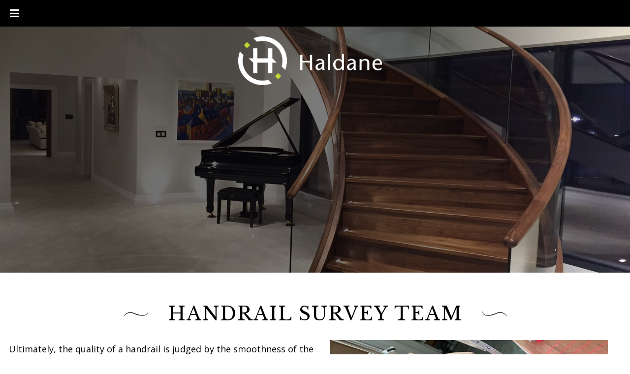

--- FILE ---
content_type: text/html; charset=UTF-8
request_url: https://haldaneuk.com/handrail-survey-team/
body_size: 87902
content:
<!DOCTYPE html>
<html lang="en">
<head>
<meta http-equiv="Content-Type" content="text/html; charset=UTF-8" />
<script type="text/javascript">
/* <![CDATA[ */
var gform;gform||(document.addEventListener("gform_main_scripts_loaded",function(){gform.scriptsLoaded=!0}),document.addEventListener("gform/theme/scripts_loaded",function(){gform.themeScriptsLoaded=!0}),window.addEventListener("DOMContentLoaded",function(){gform.domLoaded=!0}),gform={domLoaded:!1,scriptsLoaded:!1,themeScriptsLoaded:!1,isFormEditor:()=>"function"==typeof InitializeEditor,callIfLoaded:function(o){return!(!gform.domLoaded||!gform.scriptsLoaded||!gform.themeScriptsLoaded&&!gform.isFormEditor()||(gform.isFormEditor()&&console.warn("The use of gform.initializeOnLoaded() is deprecated in the form editor context and will be removed in Gravity Forms 3.1."),o(),0))},initializeOnLoaded:function(o){gform.callIfLoaded(o)||(document.addEventListener("gform_main_scripts_loaded",()=>{gform.scriptsLoaded=!0,gform.callIfLoaded(o)}),document.addEventListener("gform/theme/scripts_loaded",()=>{gform.themeScriptsLoaded=!0,gform.callIfLoaded(o)}),window.addEventListener("DOMContentLoaded",()=>{gform.domLoaded=!0,gform.callIfLoaded(o)}))},hooks:{action:{},filter:{}},addAction:function(o,r,e,t){gform.addHook("action",o,r,e,t)},addFilter:function(o,r,e,t){gform.addHook("filter",o,r,e,t)},doAction:function(o){gform.doHook("action",o,arguments)},applyFilters:function(o){return gform.doHook("filter",o,arguments)},removeAction:function(o,r){gform.removeHook("action",o,r)},removeFilter:function(o,r,e){gform.removeHook("filter",o,r,e)},addHook:function(o,r,e,t,n){null==gform.hooks[o][r]&&(gform.hooks[o][r]=[]);var d=gform.hooks[o][r];null==n&&(n=r+"_"+d.length),gform.hooks[o][r].push({tag:n,callable:e,priority:t=null==t?10:t})},doHook:function(r,o,e){var t;if(e=Array.prototype.slice.call(e,1),null!=gform.hooks[r][o]&&((o=gform.hooks[r][o]).sort(function(o,r){return o.priority-r.priority}),o.forEach(function(o){"function"!=typeof(t=o.callable)&&(t=window[t]),"action"==r?t.apply(null,e):e[0]=t.apply(null,e)})),"filter"==r)return e[0]},removeHook:function(o,r,t,n){var e;null!=gform.hooks[o][r]&&(e=(e=gform.hooks[o][r]).filter(function(o,r,e){return!!(null!=n&&n!=o.tag||null!=t&&t!=o.priority)}),gform.hooks[o][r]=e)}});
/* ]]> */
</script>


<link rel="stylesheet" href="https://haldaneuk.com/wp-content/themes/Haldane/css/flexslider.css" type="text/css">
<link rel="stylesheet" href="https://haldaneuk.com/wp-content/themes/Haldane/css/all.css">
<link href="https://haldaneuk.com/wp-content/themes/Haldane/style.css" rel="stylesheet" type="text/css" media="screen" />
<link href='https://fonts.googleapis.com/css?family=Open+Sans:400,300,700' rel='stylesheet' type='text/css'>
<meta name="viewport" content="width=device-width, initial-scale=1" />
<meta name='robots' content='index, follow, max-image-preview:large, max-snippet:-1, max-video-preview:-1' />
	<style>img:is([sizes="auto" i], [sizes^="auto," i]) { contain-intrinsic-size: 3000px 1500px }</style>
	
            <script data-no-defer="1" data-ezscrex="false" data-cfasync="false" data-pagespeed-no-defer data-cookieconsent="ignore">
                var ctPublicFunctions = {"_ajax_nonce":"70b738af5c","_rest_nonce":"b9eecee2f2","_ajax_url":"\/wp-admin\/admin-ajax.php","_rest_url":"https:\/\/haldaneuk.com\/wp-json\/","data__cookies_type":"none","data__ajax_type":"rest","data__bot_detector_enabled":0,"data__frontend_data_log_enabled":1,"cookiePrefix":"","wprocket_detected":false,"host_url":"haldaneuk.com","text__ee_click_to_select":"Click to select the whole data","text__ee_original_email":"The complete one is","text__ee_got_it":"Got it","text__ee_blocked":"Blocked","text__ee_cannot_connect":"Cannot connect","text__ee_cannot_decode":"Can not decode email. Unknown reason","text__ee_email_decoder":"CleanTalk email decoder","text__ee_wait_for_decoding":"The magic is on the way!","text__ee_decoding_process":"Please wait a few seconds while we decode the contact data."}
            </script>
        
            <script data-no-defer="1" data-ezscrex="false" data-cfasync="false" data-pagespeed-no-defer data-cookieconsent="ignore">
                var ctPublic = {"_ajax_nonce":"70b738af5c","settings__forms__check_internal":"0","settings__forms__check_external":"0","settings__forms__force_protection":0,"settings__forms__search_test":"1","settings__forms__wc_add_to_cart":"0","settings__data__bot_detector_enabled":0,"settings__sfw__anti_crawler":0,"blog_home":"https:\/\/haldaneuk.com\/","pixel__setting":"3","pixel__enabled":false,"pixel__url":"https:\/\/moderate10-v4.cleantalk.org\/pixel\/fe65c88dc93d239f437a05cd9d52dc86.gif","data__email_check_before_post":"1","data__email_check_exist_post":0,"data__cookies_type":"none","data__key_is_ok":true,"data__visible_fields_required":true,"wl_brandname":"Anti-Spam by CleanTalk","wl_brandname_short":"CleanTalk","ct_checkjs_key":948326752,"emailEncoderPassKey":"2c19a7aedfa4f3d73b346d1b784c8a2e","bot_detector_forms_excluded":"W10=","advancedCacheExists":false,"varnishCacheExists":false,"wc_ajax_add_to_cart":false}
            </script>
        
	<!-- This site is optimized with the Yoast SEO plugin v26.6 - https://yoast.com/wordpress/plugins/seo/ -->
	<title>Handrail Survey Team | Handrail 3D Scanning</title>
	<meta name="description" content="Haldane Handrail Fitters are the UK&#039;s leading installers when it comes to speed, efficiency and uncompromising attention to detail" />
	<link rel="canonical" href="https://haldaneuk.com/handrail-survey-team/" />
	<meta property="og:locale" content="en_GB" />
	<meta property="og:type" content="article" />
	<meta property="og:title" content="Handrail Survey Team | Handrail 3D Scanning" />
	<meta property="og:description" content="Haldane Handrail Fitters are the UK&#039;s leading installers when it comes to speed, efficiency and uncompromising attention to detail" />
	<meta property="og:url" content="https://haldaneuk.com/handrail-survey-team/" />
	<meta property="og:site_name" content="Haldane" />
	<meta property="article:modified_time" content="2022-02-23T14:30:55+00:00" />
	<meta property="og:image" content="https://haldaneuk.com/wp-content/uploads/handrail-survey-TEAM.jpg" />
	<meta property="og:image:width" content="800" />
	<meta property="og:image:height" content="629" />
	<meta property="og:image:type" content="image/jpeg" />
	<meta name="twitter:card" content="summary_large_image" />
	<meta name="twitter:label1" content="Estimated reading time" />
	<meta name="twitter:data1" content="2 minutes" />
	<script type="application/ld+json" class="yoast-schema-graph">{"@context":"https://schema.org","@graph":[{"@type":"WebPage","@id":"https://haldaneuk.com/handrail-survey-team/","url":"https://haldaneuk.com/handrail-survey-team/","name":"Handrail Survey Team | Handrail 3D Scanning","isPartOf":{"@id":"https://haldaneuk.com/#website"},"primaryImageOfPage":{"@id":"https://haldaneuk.com/handrail-survey-team/#primaryimage"},"image":{"@id":"https://haldaneuk.com/handrail-survey-team/#primaryimage"},"thumbnailUrl":"https://haldaneuk.com/wp-content/uploads/handrail-survey-TEAM.jpg","datePublished":"2022-02-23T14:29:43+00:00","dateModified":"2022-02-23T14:30:55+00:00","description":"Haldane Handrail Fitters are the UK's leading installers when it comes to speed, efficiency and uncompromising attention to detail","breadcrumb":{"@id":"https://haldaneuk.com/handrail-survey-team/#breadcrumb"},"inLanguage":"en-GB","potentialAction":[{"@type":"ReadAction","target":["https://haldaneuk.com/handrail-survey-team/"]}]},{"@type":"ImageObject","inLanguage":"en-GB","@id":"https://haldaneuk.com/handrail-survey-team/#primaryimage","url":"https://haldaneuk.com/wp-content/uploads/handrail-survey-TEAM.jpg","contentUrl":"https://haldaneuk.com/wp-content/uploads/handrail-survey-TEAM.jpg","width":800,"height":629,"caption":"Handrai Survey Team"},{"@type":"BreadcrumbList","@id":"https://haldaneuk.com/handrail-survey-team/#breadcrumb","itemListElement":[{"@type":"ListItem","position":1,"name":"Home","item":"https://haldaneuk.com/"},{"@type":"ListItem","position":2,"name":"Handrail Survey Team"}]},{"@type":"WebSite","@id":"https://haldaneuk.com/#website","url":"https://haldaneuk.com/","name":"Haldane","description":"Luxury staircases and handrails","potentialAction":[{"@type":"SearchAction","target":{"@type":"EntryPoint","urlTemplate":"https://haldaneuk.com/?s={search_term_string}"},"query-input":{"@type":"PropertyValueSpecification","valueRequired":true,"valueName":"search_term_string"}}],"inLanguage":"en-GB"}]}</script>
	<!-- / Yoast SEO plugin. -->


<script type='application/javascript'  id='pys-version-script'>console.log('PixelYourSite Free version 11.1.5');</script>
<link rel='dns-prefetch' href='//www.googletagmanager.com' />
<link rel='stylesheet' id='wp-block-library-css' href='https://haldaneuk.com/wp-includes/css/dist/block-library/style.min.css?ver=6.8.2' type='text/css' media='all' />
<style id='classic-theme-styles-inline-css' type='text/css'>
/*! This file is auto-generated */
.wp-block-button__link{color:#fff;background-color:#32373c;border-radius:9999px;box-shadow:none;text-decoration:none;padding:calc(.667em + 2px) calc(1.333em + 2px);font-size:1.125em}.wp-block-file__button{background:#32373c;color:#fff;text-decoration:none}
</style>
<style id='global-styles-inline-css' type='text/css'>
:root{--wp--preset--aspect-ratio--square: 1;--wp--preset--aspect-ratio--4-3: 4/3;--wp--preset--aspect-ratio--3-4: 3/4;--wp--preset--aspect-ratio--3-2: 3/2;--wp--preset--aspect-ratio--2-3: 2/3;--wp--preset--aspect-ratio--16-9: 16/9;--wp--preset--aspect-ratio--9-16: 9/16;--wp--preset--color--black: #000000;--wp--preset--color--cyan-bluish-gray: #abb8c3;--wp--preset--color--white: #ffffff;--wp--preset--color--pale-pink: #f78da7;--wp--preset--color--vivid-red: #cf2e2e;--wp--preset--color--luminous-vivid-orange: #ff6900;--wp--preset--color--luminous-vivid-amber: #fcb900;--wp--preset--color--light-green-cyan: #7bdcb5;--wp--preset--color--vivid-green-cyan: #00d084;--wp--preset--color--pale-cyan-blue: #8ed1fc;--wp--preset--color--vivid-cyan-blue: #0693e3;--wp--preset--color--vivid-purple: #9b51e0;--wp--preset--gradient--vivid-cyan-blue-to-vivid-purple: linear-gradient(135deg,rgba(6,147,227,1) 0%,rgb(155,81,224) 100%);--wp--preset--gradient--light-green-cyan-to-vivid-green-cyan: linear-gradient(135deg,rgb(122,220,180) 0%,rgb(0,208,130) 100%);--wp--preset--gradient--luminous-vivid-amber-to-luminous-vivid-orange: linear-gradient(135deg,rgba(252,185,0,1) 0%,rgba(255,105,0,1) 100%);--wp--preset--gradient--luminous-vivid-orange-to-vivid-red: linear-gradient(135deg,rgba(255,105,0,1) 0%,rgb(207,46,46) 100%);--wp--preset--gradient--very-light-gray-to-cyan-bluish-gray: linear-gradient(135deg,rgb(238,238,238) 0%,rgb(169,184,195) 100%);--wp--preset--gradient--cool-to-warm-spectrum: linear-gradient(135deg,rgb(74,234,220) 0%,rgb(151,120,209) 20%,rgb(207,42,186) 40%,rgb(238,44,130) 60%,rgb(251,105,98) 80%,rgb(254,248,76) 100%);--wp--preset--gradient--blush-light-purple: linear-gradient(135deg,rgb(255,206,236) 0%,rgb(152,150,240) 100%);--wp--preset--gradient--blush-bordeaux: linear-gradient(135deg,rgb(254,205,165) 0%,rgb(254,45,45) 50%,rgb(107,0,62) 100%);--wp--preset--gradient--luminous-dusk: linear-gradient(135deg,rgb(255,203,112) 0%,rgb(199,81,192) 50%,rgb(65,88,208) 100%);--wp--preset--gradient--pale-ocean: linear-gradient(135deg,rgb(255,245,203) 0%,rgb(182,227,212) 50%,rgb(51,167,181) 100%);--wp--preset--gradient--electric-grass: linear-gradient(135deg,rgb(202,248,128) 0%,rgb(113,206,126) 100%);--wp--preset--gradient--midnight: linear-gradient(135deg,rgb(2,3,129) 0%,rgb(40,116,252) 100%);--wp--preset--font-size--small: 13px;--wp--preset--font-size--medium: 20px;--wp--preset--font-size--large: 36px;--wp--preset--font-size--x-large: 42px;--wp--preset--spacing--20: 0.44rem;--wp--preset--spacing--30: 0.67rem;--wp--preset--spacing--40: 1rem;--wp--preset--spacing--50: 1.5rem;--wp--preset--spacing--60: 2.25rem;--wp--preset--spacing--70: 3.38rem;--wp--preset--spacing--80: 5.06rem;--wp--preset--shadow--natural: 6px 6px 9px rgba(0, 0, 0, 0.2);--wp--preset--shadow--deep: 12px 12px 50px rgba(0, 0, 0, 0.4);--wp--preset--shadow--sharp: 6px 6px 0px rgba(0, 0, 0, 0.2);--wp--preset--shadow--outlined: 6px 6px 0px -3px rgba(255, 255, 255, 1), 6px 6px rgba(0, 0, 0, 1);--wp--preset--shadow--crisp: 6px 6px 0px rgba(0, 0, 0, 1);}:where(.is-layout-flex){gap: 0.5em;}:where(.is-layout-grid){gap: 0.5em;}body .is-layout-flex{display: flex;}.is-layout-flex{flex-wrap: wrap;align-items: center;}.is-layout-flex > :is(*, div){margin: 0;}body .is-layout-grid{display: grid;}.is-layout-grid > :is(*, div){margin: 0;}:where(.wp-block-columns.is-layout-flex){gap: 2em;}:where(.wp-block-columns.is-layout-grid){gap: 2em;}:where(.wp-block-post-template.is-layout-flex){gap: 1.25em;}:where(.wp-block-post-template.is-layout-grid){gap: 1.25em;}.has-black-color{color: var(--wp--preset--color--black) !important;}.has-cyan-bluish-gray-color{color: var(--wp--preset--color--cyan-bluish-gray) !important;}.has-white-color{color: var(--wp--preset--color--white) !important;}.has-pale-pink-color{color: var(--wp--preset--color--pale-pink) !important;}.has-vivid-red-color{color: var(--wp--preset--color--vivid-red) !important;}.has-luminous-vivid-orange-color{color: var(--wp--preset--color--luminous-vivid-orange) !important;}.has-luminous-vivid-amber-color{color: var(--wp--preset--color--luminous-vivid-amber) !important;}.has-light-green-cyan-color{color: var(--wp--preset--color--light-green-cyan) !important;}.has-vivid-green-cyan-color{color: var(--wp--preset--color--vivid-green-cyan) !important;}.has-pale-cyan-blue-color{color: var(--wp--preset--color--pale-cyan-blue) !important;}.has-vivid-cyan-blue-color{color: var(--wp--preset--color--vivid-cyan-blue) !important;}.has-vivid-purple-color{color: var(--wp--preset--color--vivid-purple) !important;}.has-black-background-color{background-color: var(--wp--preset--color--black) !important;}.has-cyan-bluish-gray-background-color{background-color: var(--wp--preset--color--cyan-bluish-gray) !important;}.has-white-background-color{background-color: var(--wp--preset--color--white) !important;}.has-pale-pink-background-color{background-color: var(--wp--preset--color--pale-pink) !important;}.has-vivid-red-background-color{background-color: var(--wp--preset--color--vivid-red) !important;}.has-luminous-vivid-orange-background-color{background-color: var(--wp--preset--color--luminous-vivid-orange) !important;}.has-luminous-vivid-amber-background-color{background-color: var(--wp--preset--color--luminous-vivid-amber) !important;}.has-light-green-cyan-background-color{background-color: var(--wp--preset--color--light-green-cyan) !important;}.has-vivid-green-cyan-background-color{background-color: var(--wp--preset--color--vivid-green-cyan) !important;}.has-pale-cyan-blue-background-color{background-color: var(--wp--preset--color--pale-cyan-blue) !important;}.has-vivid-cyan-blue-background-color{background-color: var(--wp--preset--color--vivid-cyan-blue) !important;}.has-vivid-purple-background-color{background-color: var(--wp--preset--color--vivid-purple) !important;}.has-black-border-color{border-color: var(--wp--preset--color--black) !important;}.has-cyan-bluish-gray-border-color{border-color: var(--wp--preset--color--cyan-bluish-gray) !important;}.has-white-border-color{border-color: var(--wp--preset--color--white) !important;}.has-pale-pink-border-color{border-color: var(--wp--preset--color--pale-pink) !important;}.has-vivid-red-border-color{border-color: var(--wp--preset--color--vivid-red) !important;}.has-luminous-vivid-orange-border-color{border-color: var(--wp--preset--color--luminous-vivid-orange) !important;}.has-luminous-vivid-amber-border-color{border-color: var(--wp--preset--color--luminous-vivid-amber) !important;}.has-light-green-cyan-border-color{border-color: var(--wp--preset--color--light-green-cyan) !important;}.has-vivid-green-cyan-border-color{border-color: var(--wp--preset--color--vivid-green-cyan) !important;}.has-pale-cyan-blue-border-color{border-color: var(--wp--preset--color--pale-cyan-blue) !important;}.has-vivid-cyan-blue-border-color{border-color: var(--wp--preset--color--vivid-cyan-blue) !important;}.has-vivid-purple-border-color{border-color: var(--wp--preset--color--vivid-purple) !important;}.has-vivid-cyan-blue-to-vivid-purple-gradient-background{background: var(--wp--preset--gradient--vivid-cyan-blue-to-vivid-purple) !important;}.has-light-green-cyan-to-vivid-green-cyan-gradient-background{background: var(--wp--preset--gradient--light-green-cyan-to-vivid-green-cyan) !important;}.has-luminous-vivid-amber-to-luminous-vivid-orange-gradient-background{background: var(--wp--preset--gradient--luminous-vivid-amber-to-luminous-vivid-orange) !important;}.has-luminous-vivid-orange-to-vivid-red-gradient-background{background: var(--wp--preset--gradient--luminous-vivid-orange-to-vivid-red) !important;}.has-very-light-gray-to-cyan-bluish-gray-gradient-background{background: var(--wp--preset--gradient--very-light-gray-to-cyan-bluish-gray) !important;}.has-cool-to-warm-spectrum-gradient-background{background: var(--wp--preset--gradient--cool-to-warm-spectrum) !important;}.has-blush-light-purple-gradient-background{background: var(--wp--preset--gradient--blush-light-purple) !important;}.has-blush-bordeaux-gradient-background{background: var(--wp--preset--gradient--blush-bordeaux) !important;}.has-luminous-dusk-gradient-background{background: var(--wp--preset--gradient--luminous-dusk) !important;}.has-pale-ocean-gradient-background{background: var(--wp--preset--gradient--pale-ocean) !important;}.has-electric-grass-gradient-background{background: var(--wp--preset--gradient--electric-grass) !important;}.has-midnight-gradient-background{background: var(--wp--preset--gradient--midnight) !important;}.has-small-font-size{font-size: var(--wp--preset--font-size--small) !important;}.has-medium-font-size{font-size: var(--wp--preset--font-size--medium) !important;}.has-large-font-size{font-size: var(--wp--preset--font-size--large) !important;}.has-x-large-font-size{font-size: var(--wp--preset--font-size--x-large) !important;}
:where(.wp-block-post-template.is-layout-flex){gap: 1.25em;}:where(.wp-block-post-template.is-layout-grid){gap: 1.25em;}
:where(.wp-block-columns.is-layout-flex){gap: 2em;}:where(.wp-block-columns.is-layout-grid){gap: 2em;}
:root :where(.wp-block-pullquote){font-size: 1.5em;line-height: 1.6;}
</style>
<link rel='stylesheet' id='fl-builder-layout-1808-css' href='https://haldaneuk.com/wp-content/uploads/bb-plugin/cache/1808-layout.css?ver=5ab350b5d467af245343a702a04ab5f0' type='text/css' media='all' />
<link rel='stylesheet' id='cleantalk-public-css-css' href='https://haldaneuk.com/wp-content/plugins/cleantalk-spam-protect/css/cleantalk-public.min.css?ver=6.69.2_1765915930' type='text/css' media='all' />
<link rel='stylesheet' id='cleantalk-email-decoder-css-css' href='https://haldaneuk.com/wp-content/plugins/cleantalk-spam-protect/css/cleantalk-email-decoder.min.css?ver=6.69.2_1765915930' type='text/css' media='all' />
<link rel='stylesheet' id='search-filter-plugin-styles-css' href='https://haldaneuk.com/wp-content/plugins/search-filter-pro/public/assets/css/search-filter.min.css?ver=2.5.21' type='text/css' media='all' />
<link rel='stylesheet' id='shiftnav-css' href='https://haldaneuk.com/wp-content/plugins/shiftnav-pro/pro/assets/css/shiftnav.min.css?ver=1.7.1' type='text/css' media='all' />
<link rel='stylesheet' id='ubermenu-css' href='https://haldaneuk.com/wp-content/plugins/ubermenu/pro/assets/css/ubermenu.min.css?ver=3.6.0.1' type='text/css' media='all' />
<link rel='stylesheet' id='ubermenu-font-awesome-all-css' href='https://haldaneuk.com/wp-content/plugins/ubermenu/assets/fontawesome/css/all.min.css?ver=6.8.2' type='text/css' media='all' />
<link rel='stylesheet' id='shiftnav-font-awesome-css' href='https://haldaneuk.com/wp-content/plugins/shiftnav-pro/assets/css/fontawesome/css/font-awesome.min.css?ver=1.7.1' type='text/css' media='all' />
<link rel='stylesheet' id='shiftnav-standard-dark-css' href='https://haldaneuk.com/wp-content/plugins/shiftnav-pro/assets/css/skins/standard-dark.css?ver=1.7.1' type='text/css' media='all' />
<script type="text/javascript" src="https://haldaneuk.com/wp-includes/js/jquery/jquery.min.js?ver=3.7.1" id="jquery-core-js"></script>
<script type="text/javascript" src="https://haldaneuk.com/wp-includes/js/jquery/jquery-migrate.min.js?ver=3.4.1" id="jquery-migrate-js"></script>
<script type="text/javascript" src="https://haldaneuk.com/wp-content/plugins/cleantalk-spam-protect/js/apbct-public-bundle_gathering.min.js?ver=6.69.2_1765915930" id="apbct-public-bundle_gathering.min-js-js"></script>
<script type="text/javascript" id="search-filter-plugin-build-js-extra">
/* <![CDATA[ */
var SF_LDATA = {"ajax_url":"https:\/\/haldaneuk.com\/wp-admin\/admin-ajax.php","home_url":"https:\/\/haldaneuk.com\/","extensions":[]};
/* ]]> */
</script>
<script type="text/javascript" src="https://haldaneuk.com/wp-content/plugins/search-filter-pro/public/assets/js/search-filter-build.min.js?ver=2.5.21" id="search-filter-plugin-build-js"></script>
<script type="text/javascript" src="https://haldaneuk.com/wp-content/plugins/search-filter-pro/public/assets/js/chosen.jquery.min.js?ver=2.5.21" id="search-filter-plugin-chosen-js"></script>
<script type="text/javascript" src="https://haldaneuk.com/wp-content/plugins/pixelyoursite/dist/scripts/jquery.bind-first-0.2.3.min.js?ver=0.2.3" id="jquery-bind-first-js"></script>
<script type="text/javascript" src="https://haldaneuk.com/wp-content/plugins/pixelyoursite/dist/scripts/js.cookie-2.1.3.min.js?ver=2.1.3" id="js-cookie-pys-js"></script>
<script type="text/javascript" src="https://haldaneuk.com/wp-content/plugins/pixelyoursite/dist/scripts/tld.min.js?ver=2.3.1" id="js-tld-js"></script>
<script type="text/javascript" id="pys-js-extra">
/* <![CDATA[ */
var pysOptions = {"staticEvents":[],"dynamicEvents":[],"triggerEvents":[],"triggerEventTypes":[],"debug":"","siteUrl":"https:\/\/haldaneuk.com","ajaxUrl":"https:\/\/haldaneuk.com\/wp-admin\/admin-ajax.php","ajax_event":"009fe39b24","enable_remove_download_url_param":"1","cookie_duration":"7","last_visit_duration":"60","enable_success_send_form":"","ajaxForServerEvent":"1","ajaxForServerStaticEvent":"1","useSendBeacon":"1","send_external_id":"1","external_id_expire":"180","track_cookie_for_subdomains":"1","google_consent_mode":"1","gdpr":{"ajax_enabled":false,"all_disabled_by_api":false,"facebook_disabled_by_api":false,"analytics_disabled_by_api":false,"google_ads_disabled_by_api":false,"pinterest_disabled_by_api":false,"bing_disabled_by_api":false,"reddit_disabled_by_api":false,"externalID_disabled_by_api":false,"facebook_prior_consent_enabled":true,"analytics_prior_consent_enabled":true,"google_ads_prior_consent_enabled":null,"pinterest_prior_consent_enabled":true,"bing_prior_consent_enabled":true,"cookiebot_integration_enabled":false,"cookiebot_facebook_consent_category":"marketing","cookiebot_analytics_consent_category":"statistics","cookiebot_tiktok_consent_category":"marketing","cookiebot_google_ads_consent_category":"marketing","cookiebot_pinterest_consent_category":"marketing","cookiebot_bing_consent_category":"marketing","consent_magic_integration_enabled":false,"real_cookie_banner_integration_enabled":false,"cookie_notice_integration_enabled":false,"cookie_law_info_integration_enabled":false,"analytics_storage":{"enabled":true,"value":"granted","filter":false},"ad_storage":{"enabled":true,"value":"granted","filter":false},"ad_user_data":{"enabled":true,"value":"granted","filter":false},"ad_personalization":{"enabled":true,"value":"granted","filter":false}},"cookie":{"disabled_all_cookie":false,"disabled_start_session_cookie":false,"disabled_advanced_form_data_cookie":false,"disabled_landing_page_cookie":false,"disabled_first_visit_cookie":false,"disabled_trafficsource_cookie":false,"disabled_utmTerms_cookie":false,"disabled_utmId_cookie":false},"tracking_analytics":{"TrafficSource":"direct","TrafficLanding":"undefined","TrafficUtms":[],"TrafficUtmsId":[]},"GATags":{"ga_datalayer_type":"default","ga_datalayer_name":"dataLayerPYS"},"woo":{"enabled":false},"edd":{"enabled":false},"cache_bypass":"1769238529"};
/* ]]> */
</script>
<script type="text/javascript" src="https://haldaneuk.com/wp-content/plugins/pixelyoursite/dist/scripts/public.js?ver=11.1.5" id="pys-js"></script>

<!-- Google tag (gtag.js) snippet added by Site Kit -->
<!-- Google Analytics snippet added by Site Kit -->
<script type="text/javascript" src="https://www.googletagmanager.com/gtag/js?id=GT-TB6DRSZ" id="google_gtagjs-js" async></script>
<script type="text/javascript" id="google_gtagjs-js-after">
/* <![CDATA[ */
window.dataLayer = window.dataLayer || [];function gtag(){dataLayer.push(arguments);}
gtag("set","linker",{"domains":["haldaneuk.com"]});
gtag("js", new Date());
gtag("set", "developer_id.dZTNiMT", true);
gtag("config", "GT-TB6DRSZ");
/* ]]> */
</script>
<link rel="https://api.w.org/" href="https://haldaneuk.com/wp-json/" /><link rel="alternate" title="JSON" type="application/json" href="https://haldaneuk.com/wp-json/wp/v2/pages/1808" /><link rel="EditURI" type="application/rsd+xml" title="RSD" href="https://haldaneuk.com/xmlrpc.php?rsd" />
<meta name="generator" content="WordPress 6.8.2" />
<link rel='shortlink' href='https://haldaneuk.com/?p=1808' />
<link rel="alternate" title="oEmbed (JSON)" type="application/json+oembed" href="https://haldaneuk.com/wp-json/oembed/1.0/embed?url=https%3A%2F%2Fhaldaneuk.com%2Fhandrail-survey-team%2F" />
<link rel="alternate" title="oEmbed (XML)" type="text/xml+oembed" href="https://haldaneuk.com/wp-json/oembed/1.0/embed?url=https%3A%2F%2Fhaldaneuk.com%2Fhandrail-survey-team%2F&#038;format=xml" />
<meta name="generator" content="Site Kit by Google 1.168.0" />
	<!-- ShiftNav CSS
	================================================================ -->
	<style type="text/css" id="shiftnav-dynamic-css">

	@media only screen and (min-width:1300px){ #shiftnav-toggle-main, .shiftnav-toggle-mobile{ display:none; } .shiftnav-wrap { padding-top:0 !important; } }
	@media only screen and (max-width:1299px){ .ubermenu{ display:none !important; } }
	@media only screen and (max-width:1298px){ .ubermenu, body .ubermenu, .ubermenu.ubermenu-responsive-default, .ubermenu-responsive-toggle, #megaMenu{ display:none !important; } }

/** ShiftNav Custom Menu Styles (Customizer) **/
/* togglebar */
#shiftnav-toggle-main.shiftnav-toggle-main-entire-bar:before, #shiftnav-toggle-main .shiftnav-toggle-burger { font-size:22px; }


/** ShiftNav Custom Tweaks (General Settings) **/
#shiftnav-toggle-main, .shiftnav.shiftnav-skin-standard-dark, .shiftnav.shiftnav-skin-standard-dark ul.shiftnav-menu, .shiftnav.shiftnav-skin-standard-dark ul.shiftnav-menu ul.sub-menu, .shiftnav.shiftnav-skin-standard-dark li.menu-item .shiftnav-submenu-activation, .shiftnav.shiftnav-skin-standard-dark ul.shiftnav-menu li.menu-item > .shiftnav-target {background: #000; color: #fff; border-top: 0; text-shadow: none;}
.shiftnav.shiftnav-nojs.shiftnav-skin-standard-dark ul.shiftnav-menu li.menu-item > .shiftnav-target:hover, .shiftnav.shiftnav-skin-standard-dark ul.shiftnav-menu li.menu-item.shiftnav-active > .shiftnav-target, .shiftnav.shiftnav-skin-standard-dark ul.shiftnav-menu li.menu-item.shiftnav-in-transition > .shiftnav-target, .shiftnav.shiftnav-skin-standard-dark ul.shiftnav-menu li.menu-item.current-menu-item > .shiftnav-target, .shiftnav.shiftnav-skin-standard-dark ul.shiftnav-menu > li.shiftnav-sub-accordion.current-menu-ancestor > .shiftnav-target, .shiftnav.shiftnav-skin-standard-dark ul.shiftnav-menu > li.shiftnav-sub-shift.current-menu-ancestor > .shiftnav-target, .shiftnav.shiftnav-skin-standard-dark ul.shiftnav-menu.shiftnav-active-highlight li.menu-item > .shiftnav-target:active, .shiftnav.shiftnav-skin-standard-dark ul.shiftnav-menu.shiftnav-active-on-hover li.menu-item > .shiftnav-target:hover, .shiftnav.shiftnav-skin-standard-dark ul.shiftnav-menu li.shiftnav-retract .shiftnav-target, .shiftnav.shiftnav-skin-standard-dark li.menu-item .shiftnav-submenu-activation:hover {background: #bfd832; color: #000; border-top: 0;}
.shiftnav.shiftnav-skin-standard-dark li.menu-item .shiftnav-submenu-activation {border-top: 0;}
/* Status: Loaded from Transient */

	</style>
	<!-- end ShiftNav CSS -->

	<style id="ubermenu-custom-generated-css">
/** Font Awesome 4 Compatibility **/
.fa{font-style:normal;font-variant:normal;font-weight:normal;font-family:FontAwesome;}

/** UberMenu Custom Menu Styles (Customizer) **/
/* main */
 .ubermenu.ubermenu-main { background:none; border:none; box-shadow:none; }
 .ubermenu.ubermenu-main .ubermenu-item-level-0 > .ubermenu-target { border:none; box-shadow:none; }
 .ubermenu.ubermenu-main.ubermenu-horizontal .ubermenu-submenu-drop.ubermenu-submenu-align-left_edge_bar, .ubermenu.ubermenu-main.ubermenu-horizontal .ubermenu-submenu-drop.ubermenu-submenu-align-full_width { left:0; }
 .ubermenu.ubermenu-main.ubermenu-horizontal .ubermenu-item-level-0.ubermenu-active > .ubermenu-submenu-drop, .ubermenu.ubermenu-main.ubermenu-horizontal:not(.ubermenu-transition-shift) .ubermenu-item-level-0 > .ubermenu-submenu-drop { margin-top:0; }
 .ubermenu-main.ubermenu-transition-fade .ubermenu-item .ubermenu-submenu-drop { margin-top:0; }
 .ubermenu-main .ubermenu-item-level-0 > .ubermenu-target { font-size:16px; text-transform:none; color:#ffffff; }
 .ubermenu-main .ubermenu-nav .ubermenu-item.ubermenu-item-level-0 > .ubermenu-target { font-weight:normal; }
 .ubermenu.ubermenu-main .ubermenu-item-level-0:hover > .ubermenu-target, .ubermenu-main .ubermenu-item-level-0.ubermenu-active > .ubermenu-target { color:#ffffff; }
 .ubermenu-main .ubermenu-item-level-0.ubermenu-current-menu-item > .ubermenu-target, .ubermenu-main .ubermenu-item-level-0.ubermenu-current-menu-parent > .ubermenu-target, .ubermenu-main .ubermenu-item-level-0.ubermenu-current-menu-ancestor > .ubermenu-target { color:#ffffff; }
 .ubermenu-main .ubermenu-item.ubermenu-item-level-0 > .ubermenu-highlight { color:#ffffff; }
 .ubermenu-main .ubermenu-submenu.ubermenu-submenu-drop { background-color:#000000; border:1px solid #000000; color:#ffffff; }
 .ubermenu-main .ubermenu-item-level-0 > .ubermenu-submenu-drop { box-shadow:none; }
 .ubermenu-main .ubermenu-submenu .ubermenu-highlight { color:#ffffff; }
 .ubermenu-main .ubermenu-item-normal > .ubermenu-target,.ubermenu-main .ubermenu-submenu .ubermenu-target,.ubermenu-main .ubermenu-submenu .ubermenu-nonlink,.ubermenu-main .ubermenu-submenu .ubermenu-widget,.ubermenu-main .ubermenu-submenu .ubermenu-custom-content-padded,.ubermenu-main .ubermenu-submenu .ubermenu-retractor,.ubermenu-main .ubermenu-submenu .ubermenu-colgroup .ubermenu-column,.ubermenu-main .ubermenu-submenu.ubermenu-submenu-type-stack > .ubermenu-item-normal > .ubermenu-target,.ubermenu-main .ubermenu-submenu.ubermenu-submenu-padded { padding:8px 10px; }
 .ubermenu-main .ubermenu-grid-row { padding-right:8px 10px; }
 .ubermenu-main .ubermenu-grid-row .ubermenu-target { padding-right:0; }
 .ubermenu-main.ubermenu-sub-indicators .ubermenu-submenu :not(.ubermenu-tabs-layout-right) .ubermenu-has-submenu-drop > .ubermenu-target { padding-right:25px; }
 .ubermenu-main .ubermenu-submenu .ubermenu-item-header > .ubermenu-target, .ubermenu-main .ubermenu-tab > .ubermenu-target { font-size:16px; text-transform:none; }
 .ubermenu-main .ubermenu-submenu .ubermenu-item-header > .ubermenu-target { color:#ffffff; }
 .ubermenu-main .ubermenu-submenu .ubermenu-item-header > .ubermenu-target:hover { color:#ffffff; }
 .ubermenu-main .ubermenu-submenu .ubermenu-item-header.ubermenu-current-menu-item > .ubermenu-target { color:#ffffff; }
 .ubermenu-main .ubermenu-nav .ubermenu-submenu .ubermenu-item-header > .ubermenu-target { font-weight:normal; }
 .ubermenu-main .ubermenu-submenu .ubermenu-item-header.ubermenu-has-submenu-stack > .ubermenu-target { border:none; }
 .ubermenu-main .ubermenu-submenu-type-stack { padding-top:0; }
 .ubermenu-main .ubermenu-item-normal > .ubermenu-target { color:#ffffff; font-size:14px; font-weight:normal; text-transform:none; }
 .ubermenu.ubermenu-main .ubermenu-item-normal > .ubermenu-target:hover, .ubermenu.ubermenu-main .ubermenu-item-normal.ubermenu-active > .ubermenu-target { color:#ffffff; }
 .ubermenu-main .ubermenu-item-normal.ubermenu-current-menu-item > .ubermenu-target { color:#ffffff; }
 .ubermenu-main .ubermenu-submenu-type-flyout > .ubermenu-item-normal > .ubermenu-target { border-bottom:1px solid #ffffff; }
 .ubermenu-main .ubermenu-item-level-0.ubermenu-has-submenu-drop > .ubermenu-target > .ubermenu-sub-indicator { color:#ffffff; }
 .ubermenu-main .ubermenu-submenu .ubermenu-has-submenu-drop > .ubermenu-target > .ubermenu-sub-indicator { color:#ffffff; }
 .ubermenu-responsive-toggle.ubermenu-responsive-toggle-main { color:#ffffff; }
 .ubermenu-responsive-toggle.ubermenu-responsive-toggle-main:hover { background:#ffffff; color:#ffffff; }


/* Status: Loaded from Transient */

</style><script type='application/javascript' id='pys-config-warning-script'>console.warn('PixelYourSite: no pixel configured.');</script>

<!-- Google Tag Manager snippet added by Site Kit -->
<script type="text/javascript">
/* <![CDATA[ */

			( function( w, d, s, l, i ) {
				w[l] = w[l] || [];
				w[l].push( {'gtm.start': new Date().getTime(), event: 'gtm.js'} );
				var f = d.getElementsByTagName( s )[0],
					j = d.createElement( s ), dl = l != 'dataLayer' ? '&l=' + l : '';
				j.async = true;
				j.src = 'https://www.googletagmanager.com/gtm.js?id=' + i + dl;
				f.parentNode.insertBefore( j, f );
			} )( window, document, 'script', 'dataLayer', 'GTM-WKZQ2BL' );
			
/* ]]> */
</script>

<!-- End Google Tag Manager snippet added by Site Kit -->
<link rel="icon" href="https://haldaneuk.com/wp-content/uploads/cropped-favicon-32x32.jpg" sizes="32x32" />
<link rel="icon" href="https://haldaneuk.com/wp-content/uploads/cropped-favicon-192x192.jpg" sizes="192x192" />
<link rel="apple-touch-icon" href="https://haldaneuk.com/wp-content/uploads/cropped-favicon-180x180.jpg" />
<meta name="msapplication-TileImage" content="https://haldaneuk.com/wp-content/uploads/cropped-favicon-270x270.jpg" />
	<!-- Global site tag (gtag.js) - Google Analytics -->
<script async src=https://www.googletagmanager.com/gtag/js?id=UA-9873688-1></script>
<script>
  window.dataLayer = window.dataLayer || [];
  function gtag(){dataLayer.push(arguments);}
  gtag('js', new Date());
 
  gtag('config', 'UA-9873688-1');
</script>
<!-- Pinterest Tag -->
<script>
!function(e){if(!window.pintrk){window.pintrk = function () {
window.pintrk.queue.push(Array.prototype.slice.call(arguments))};var
  n=window.pintrk;n.queue=[],n.version="3.0";var
  t=document.createElement("script");t.async=!0,t.src=e;var
  r=document.getElementsByTagName("script")[0];
  r.parentNode.insertBefore(t,r)}}(https://s.pinimg.com/ct/core.js);
pintrk('load', '2613077300077', {em: '<user_email_address>'});
pintrk('page');
</script>
<noscript>
<img height="1" width="1" style="display:none;" alt=""
  src=https://ct.pinterest.com/v3/?event=init&tid=2613077300077&pd[em]=<hashed_email_address>&noscript=1 />
</noscript>
<!-- end Pinterest Tag -->

</head>

<body>
	
		<div id="header" class="inner" style="background: url(https://haldaneuk.com/wp-content/uploads/2021/12/IMG_0384.jpg) no-repeat center; background-size: cover;">
				<div class="head-top">
				<div class="wrapper flex">
					<a class="logo" href="https://haldaneuk.com" title="Haldane">
						<img src="https://haldaneuk.com/wp-content/uploads/2021/12/Asset-4@4x.png" alt="Haldane" />
					</a>
					
<!-- UberMenu [Configuration:main] [Theme Loc:header-menu] [Integration:auto] -->
<a class="ubermenu-responsive-toggle ubermenu-responsive-toggle-main ubermenu-skin-none ubermenu-loc-header-menu ubermenu-responsive-toggle-content-align-center ubermenu-responsive-toggle-align-full " tabindex="0" data-ubermenu-target="ubermenu-main-2-header-menu-2"><i class="fas fa-bars" ></i>Menu</a><nav id="ubermenu-main-2-header-menu-2" class="ubermenu ubermenu-nojs ubermenu-main ubermenu-menu-2 ubermenu-loc-header-menu ubermenu-responsive ubermenu-responsive-single-column ubermenu-responsive-single-column-subs ubermenu-responsive-default ubermenu-responsive-collapse ubermenu-horizontal ubermenu-transition-slide ubermenu-trigger-hover_intent ubermenu-skin-none  ubermenu-bar-align-left ubermenu-items-align-auto ubermenu-sub-indicators ubermenu-retractors-responsive ubermenu-submenu-indicator-closes"><ul id="ubermenu-nav-main-2-header-menu" class="ubermenu-nav" data-title="Menu 1"><li id="menu-item-335" class="ubermenu-item ubermenu-item-type-post_type ubermenu-item-object-page ubermenu-item-has-children ubermenu-item-335 ubermenu-item-level-0 ubermenu-column ubermenu-column-auto ubermenu-has-submenu-drop ubermenu-has-submenu-mega" ><a class="ubermenu-target ubermenu-item-layout-default ubermenu-item-layout-text_only" href="https://haldaneuk.com/luxury-timber-handrails/" tabindex="0"><span class="ubermenu-target-title ubermenu-target-text">LUXURY HANDRAILS</span><i class='ubermenu-sub-indicator fas fa-angle-down'></i></a><ul  class="ubermenu-submenu ubermenu-submenu-id-335 ubermenu-submenu-type-auto ubermenu-submenu-type-mega ubermenu-submenu-drop ubermenu-submenu-align-full_width ubermenu-autoclear"  ><li class="  ubermenu-item ubermenu-item-type-custom ubermenu-item-object-ubermenu-custom ubermenu-item-has-children ubermenu-item-516 ubermenu-item-level-1 ubermenu-column ubermenu-column-1-4 ubermenu-has-submenu-stack ubermenu-item-type-column ubermenu-column-id-516"><ul  class="ubermenu-submenu ubermenu-submenu-id-516 ubermenu-submenu-type-stack"  ><li id="menu-item-510" class="ubermenu-item ubermenu-item-type-custom ubermenu-item-object-custom ubermenu-item-510 ubermenu-item-auto ubermenu-item-normal ubermenu-item-level-2 ubermenu-column ubermenu-column-auto" ><a class="ubermenu-target ubermenu-item-layout-default ubermenu-item-layout-text_only" href="https://haldaneuk.com/timber-handrail-manufacturer/"><span class="ubermenu-target-title ubermenu-target-text">Supply Only Handrails</span></a></li><li id="menu-item-511" class="ubermenu-item ubermenu-item-type-custom ubermenu-item-object-custom ubermenu-item-511 ubermenu-item-auto ubermenu-item-normal ubermenu-item-level-2 ubermenu-column ubermenu-column-auto" ><a class="ubermenu-target ubermenu-item-layout-default ubermenu-item-layout-text_only" href="https://haldaneuk.com/timber-handrails-supply-and-fit/"><span class="ubermenu-target-title ubermenu-target-text">Supply and Fit</span></a></li><li id="menu-item-1921" class="ubermenu-item ubermenu-item-type-post_type ubermenu-item-object-page ubermenu-item-1921 ubermenu-item-auto ubermenu-item-normal ubermenu-item-level-2 ubermenu-column ubermenu-column-auto" ><a class="ubermenu-target ubermenu-item-layout-default ubermenu-item-layout-text_only" href="https://haldaneuk.com/handrail-fitters/"><span class="ubermenu-target-title ubermenu-target-text">Handrail Fitters</span></a></li><li id="menu-item-512" class="ubermenu-item ubermenu-item-type-custom ubermenu-item-object-custom ubermenu-item-512 ubermenu-item-auto ubermenu-item-normal ubermenu-item-level-2 ubermenu-column ubermenu-column-auto" ><a class="ubermenu-target ubermenu-item-layout-default ubermenu-item-layout-text_only" href="https://haldaneuk.com/timber-handrail-profiles/"><span class="ubermenu-target-title ubermenu-target-text">Timber Handrail Profiles</span></a></li><li id="menu-item-1276" class="ubermenu-item ubermenu-item-type-custom ubermenu-item-object-custom ubermenu-item-1276 ubermenu-item-auto ubermenu-item-normal ubermenu-item-level-2 ubermenu-column ubermenu-column-auto" ><a class="ubermenu-target ubermenu-item-layout-default ubermenu-item-layout-text_only" href="https://haldaneuk.com/curved-handrail-ends/"><span class="ubermenu-target-title ubermenu-target-text">Stunning Handrail Features</span></a></li></ul></li><li class="  ubermenu-item ubermenu-item-type-custom ubermenu-item-object-ubermenu-custom ubermenu-item-has-children ubermenu-item-517 ubermenu-item-level-1 ubermenu-column ubermenu-column-1-4 ubermenu-has-submenu-stack ubermenu-item-type-column ubermenu-column-id-517"><ul  class="ubermenu-submenu ubermenu-submenu-id-517 ubermenu-submenu-type-stack"  ><li id="menu-item-2403" class="ubermenu-item ubermenu-item-type-post_type ubermenu-item-object-page ubermenu-item-2403 ubermenu-item-auto ubermenu-item-normal ubermenu-item-level-2 ubermenu-column ubermenu-column-auto" ><a class="ubermenu-target ubermenu-item-layout-default ubermenu-item-layout-text_only" href="https://haldaneuk.com/dresser-moulding-130-handrail-profile/"><span class="ubermenu-target-title ubermenu-target-text">Dresser Moulding 130 Handrail Profile Alternative</span></a></li><li id="menu-item-518" class="ubermenu-item ubermenu-item-type-custom ubermenu-item-object-custom ubermenu-item-518 ubermenu-item-auto ubermenu-item-normal ubermenu-item-level-2 ubermenu-column ubermenu-column-auto" ><a class="ubermenu-target ubermenu-item-layout-default ubermenu-item-layout-text_only" href="https://haldaneuk.com/timber-handrail-uk/"><span class="ubermenu-target-title ubermenu-target-text">What Makes Our Handrails So Unique</span></a></li><li id="menu-item-520" class="ubermenu-item ubermenu-item-type-custom ubermenu-item-object-custom ubermenu-item-520 ubermenu-item-auto ubermenu-item-normal ubermenu-item-level-2 ubermenu-column ubermenu-column-auto" ><a class="ubermenu-target ubermenu-item-layout-default ubermenu-item-layout-text_only" href="https://haldaneuk.com/moisture-content-timber-handrails/"><span class="ubermenu-target-title ubermenu-target-text">Preventing Your Handrail Joints From Opening</span></a></li><li id="menu-item-522" class="ubermenu-item ubermenu-item-type-custom ubermenu-item-object-custom ubermenu-item-522 ubermenu-item-auto ubermenu-item-normal ubermenu-item-level-2 ubermenu-column ubermenu-column-auto" ><a class="ubermenu-target ubermenu-item-layout-default ubermenu-item-layout-text_only" href="https://haldaneuk.com/exotic-timbers-guide/"><span class="ubermenu-target-title ubermenu-target-text">Guide to Exotic Timbers</span></a></li><li id="menu-item-521" class="ubermenu-item ubermenu-item-type-custom ubermenu-item-object-custom ubermenu-item-521 ubermenu-item-auto ubermenu-item-normal ubermenu-item-level-2 ubermenu-column ubermenu-column-auto" ><a class="ubermenu-target ubermenu-item-layout-default ubermenu-item-layout-text_only" href="https://haldaneuk.com/timber-advice/"><span class="ubermenu-target-title ubermenu-target-text">Timber Advice</span></a></li></ul></li><li class="  ubermenu-item ubermenu-item-type-custom ubermenu-item-object-ubermenu-custom ubermenu-item-has-children ubermenu-item-523 ubermenu-item-level-1 ubermenu-column ubermenu-column-1-4 ubermenu-has-submenu-stack ubermenu-item-type-column ubermenu-column-id-523"><ul  class="ubermenu-submenu ubermenu-submenu-id-523 ubermenu-submenu-type-stack"  ><li id="menu-item-524" class="ubermenu-item ubermenu-item-type-custom ubermenu-item-object-ubermenu-custom ubermenu-item-524 ubermenu-item-auto ubermenu-item-normal ubermenu-item-level-2 ubermenu-column ubermenu-column-auto" ><div class="ubermenu-content-block ubermenu-custom-content ubermenu-custom-content-padded"><a href="https://haldaneuk.com/projects/elliptical-black-walnut-handrail/"><img src="https://haldaneuk.com/wp-content/uploads/luxury-timber-handrails-case-study.jpg" alt=""/>
<br>Check out our featured case study</a></div></li></ul></li><li class="  ubermenu-item ubermenu-item-type-custom ubermenu-item-object-ubermenu-custom ubermenu-item-has-children ubermenu-item-525 ubermenu-item-level-1 ubermenu-column ubermenu-column-1-4 ubermenu-has-submenu-stack ubermenu-item-type-column ubermenu-column-id-525"><ul  class="ubermenu-submenu ubermenu-submenu-id-525 ubermenu-submenu-type-stack"  ><li id="menu-item-1725" class="ubermenu-item ubermenu-item-type-custom ubermenu-item-object-ubermenu-custom ubermenu-item-1725 ubermenu-item-auto ubermenu-item-normal ubermenu-item-level-2 ubermenu-column ubermenu-column-auto" ><div class="ubermenu-content-block ubermenu-custom-content ubermenu-custom-content-padded"><a href="https://haldaneuk.com/wp-content/uploads/haldane_uk_brochure.pdf" target="_blank"><img src="https://haldaneuk.com/wp-content/uploads/haldane-brochure-250.jpg" alt=""/><br>Download our Brochure now</a>
</div></li></ul></li><li class="ubermenu-retractor ubermenu-retractor-mobile"><i class="fas fa-times"></i> Close</li></ul></li><li id="menu-item-346" class="ubermenu-item ubermenu-item-type-post_type ubermenu-item-object-page ubermenu-item-has-children ubermenu-item-346 ubermenu-item-level-0 ubermenu-column ubermenu-column-auto ubermenu-has-submenu-drop ubermenu-has-submenu-mega" ><a class="ubermenu-target ubermenu-item-layout-default ubermenu-item-layout-text_only" href="https://haldaneuk.com/bespoke-staircases/" tabindex="0"><span class="ubermenu-target-title ubermenu-target-text">BESPOKE STAIRCASES</span><i class='ubermenu-sub-indicator fas fa-angle-down'></i></a><ul  class="ubermenu-submenu ubermenu-submenu-id-346 ubermenu-submenu-type-auto ubermenu-submenu-type-mega ubermenu-submenu-drop ubermenu-submenu-align-full_width ubermenu-autoclear"  ><li class="  ubermenu-item ubermenu-item-type-custom ubermenu-item-object-ubermenu-custom ubermenu-item-has-children ubermenu-item-527 ubermenu-item-level-1 ubermenu-column ubermenu-column-1-4 ubermenu-has-submenu-stack ubermenu-item-type-column ubermenu-column-id-527"><ul  class="ubermenu-submenu ubermenu-submenu-id-527 ubermenu-submenu-type-stack"  ><li id="menu-item-532" class="ubermenu-item ubermenu-item-type-custom ubermenu-item-object-custom ubermenu-item-532 ubermenu-item-auto ubermenu-item-normal ubermenu-item-level-2 ubermenu-column ubermenu-column-auto" ><a class="ubermenu-target ubermenu-item-layout-default ubermenu-item-layout-text_only" href="https://haldaneuk.com/bespoke-staircase-manufacturers/"><span class="ubermenu-target-title ubermenu-target-text">Our Process</span></a></li><li id="menu-item-534" class="ubermenu-item ubermenu-item-type-custom ubermenu-item-object-custom ubermenu-item-534 ubermenu-item-auto ubermenu-item-normal ubermenu-item-level-2 ubermenu-column ubermenu-column-auto" ><a class="ubermenu-target ubermenu-item-layout-default ubermenu-item-layout-text_only" href="https://haldaneuk.com/timber-treads-staircases/"><span class="ubermenu-target-title ubermenu-target-text">Treads</span></a></li><li id="menu-item-535" class="ubermenu-item ubermenu-item-type-custom ubermenu-item-object-custom ubermenu-item-535 ubermenu-item-auto ubermenu-item-normal ubermenu-item-level-2 ubermenu-column ubermenu-column-auto" ><a class="ubermenu-target ubermenu-item-layout-default ubermenu-item-layout-text_only" href="https://haldaneuk.com/timber-spindles-balustrades/"><span class="ubermenu-target-title ubermenu-target-text">Balustrades</span></a></li><li id="menu-item-807" class="ubermenu-item ubermenu-item-type-custom ubermenu-item-object-custom ubermenu-item-807 ubermenu-item-auto ubermenu-item-normal ubermenu-item-level-2 ubermenu-column ubermenu-column-auto" ><a class="ubermenu-target ubermenu-item-layout-default ubermenu-item-layout-text_only" href="https://haldaneuk.com/wooden-spiral-staircase/"><span class="ubermenu-target-title ubermenu-target-text">Wooden Spiral Staircases</span></a></li><li id="menu-item-536" class="ubermenu-item ubermenu-item-type-custom ubermenu-item-object-custom ubermenu-item-536 ubermenu-item-auto ubermenu-item-normal ubermenu-item-level-2 ubermenu-column ubermenu-column-auto" ><a class="ubermenu-target ubermenu-item-layout-default ubermenu-item-layout-text_only" href="https://haldaneuk.com/volutes-rams-horns-bullnoses/"><span class="ubermenu-target-title ubermenu-target-text">Finishing Touches</span></a></li></ul></li><li class="  ubermenu-item ubermenu-item-type-custom ubermenu-item-object-ubermenu-custom ubermenu-item-has-children ubermenu-item-528 ubermenu-item-level-1 ubermenu-column ubermenu-column-1-4 ubermenu-has-submenu-stack ubermenu-item-type-column ubermenu-column-id-528"><ul  class="ubermenu-submenu ubermenu-submenu-id-528 ubermenu-submenu-type-stack"  ><li id="menu-item-537" class="ubermenu-item ubermenu-item-type-custom ubermenu-item-object-custom ubermenu-item-537 ubermenu-item-auto ubermenu-item-normal ubermenu-item-level-2 ubermenu-column ubermenu-column-auto" ><a class="ubermenu-target ubermenu-item-layout-default ubermenu-item-layout-text_only" href="https://haldaneuk.com/designer-staircase/"><span class="ubermenu-target-title ubermenu-target-text">Staircase Types</span></a></li><li id="menu-item-795" class="ubermenu-item ubermenu-item-type-custom ubermenu-item-object-custom ubermenu-item-795 ubermenu-item-auto ubermenu-item-normal ubermenu-item-level-2 ubermenu-column ubermenu-column-auto" ><a class="ubermenu-target ubermenu-item-layout-default ubermenu-item-layout-text_only" href="https://haldaneuk.com/feature-staircase-design/"><span class="ubermenu-target-title ubermenu-target-text">Feature Staircase Design</span></a></li><li id="menu-item-538" class="ubermenu-item ubermenu-item-type-custom ubermenu-item-object-custom ubermenu-item-538 ubermenu-item-auto ubermenu-item-normal ubermenu-item-level-2 ubermenu-column ubermenu-column-auto" ><a class="ubermenu-target ubermenu-item-layout-default ubermenu-item-layout-text_only" href="https://haldaneuk.com/timber-advice/"><span class="ubermenu-target-title ubermenu-target-text">Timber Advice</span></a></li></ul></li><li class="  ubermenu-item ubermenu-item-type-custom ubermenu-item-object-ubermenu-custom ubermenu-item-has-children ubermenu-item-529 ubermenu-item-level-1 ubermenu-column ubermenu-column-1-4 ubermenu-has-submenu-stack ubermenu-item-type-column ubermenu-column-id-529"><ul  class="ubermenu-submenu ubermenu-submenu-id-529 ubermenu-submenu-type-stack"  ><li id="menu-item-531" class="ubermenu-item ubermenu-item-type-custom ubermenu-item-object-ubermenu-custom ubermenu-item-531 ubermenu-item-auto ubermenu-item-normal ubermenu-item-level-2 ubermenu-column ubermenu-column-auto" ><div class="ubermenu-content-block ubermenu-custom-content ubermenu-custom-content-padded"><a href="https://haldaneuk.com/projects/luxury-staircase-scotland/"><img src="https://haldaneuk.com/wp-content/uploads/bespoke-staircase-1.jpg" alt=""/>
<br>Check out our featured case study</a></div></li></ul></li><li class="  ubermenu-item ubermenu-item-type-custom ubermenu-item-object-ubermenu-custom ubermenu-item-has-children ubermenu-item-530 ubermenu-item-level-1 ubermenu-column ubermenu-column-1-4 ubermenu-has-submenu-stack ubermenu-item-type-column ubermenu-column-id-530"><ul  class="ubermenu-submenu ubermenu-submenu-id-530 ubermenu-submenu-type-stack"  ><li id="menu-item-1726" class="ubermenu-item ubermenu-item-type-custom ubermenu-item-object-ubermenu-custom ubermenu-item-1726 ubermenu-item-auto ubermenu-item-normal ubermenu-item-level-2 ubermenu-column ubermenu-column-auto" ><div class="ubermenu-content-block ubermenu-custom-content ubermenu-custom-content-padded"><a href="https://haldaneuk.com/wp-content/uploads/haldane-staircase-brochure.pdf" target="_blank"><img src="https://haldaneuk.com/wp-content/uploads/staircase-brochure-250.jpg" alt=""/><br>Download Our Brochure</a></div></li></ul></li><li class="ubermenu-retractor ubermenu-retractor-mobile"><i class="fas fa-times"></i> Close</li></ul></li><li id="menu-item-362" class="ubermenu-item ubermenu-item-type-post_type ubermenu-item-object-page ubermenu-item-has-children ubermenu-item-362 ubermenu-item-level-0 ubermenu-column ubermenu-column-auto ubermenu-has-submenu-drop ubermenu-has-submenu-mega" ><a class="ubermenu-target ubermenu-item-layout-default ubermenu-item-layout-text_only" href="https://haldaneuk.com/cnc-timber-machining-services/" tabindex="0"><span class="ubermenu-target-title ubermenu-target-text">TIMBER MACHINING</span><i class='ubermenu-sub-indicator fas fa-angle-down'></i></a><ul  class="ubermenu-submenu ubermenu-submenu-id-362 ubermenu-submenu-type-auto ubermenu-submenu-type-mega ubermenu-submenu-drop ubermenu-submenu-align-full_width ubermenu-autoclear"  ><li class="  ubermenu-item ubermenu-item-type-custom ubermenu-item-object-ubermenu-custom ubermenu-item-has-children ubermenu-item-540 ubermenu-item-level-1 ubermenu-column ubermenu-column-1-4 ubermenu-has-submenu-stack ubermenu-item-type-column ubermenu-column-id-540"><ul  class="ubermenu-submenu ubermenu-submenu-id-540 ubermenu-submenu-type-stack"  ><li id="menu-item-545" class="ubermenu-item ubermenu-item-type-custom ubermenu-item-object-custom ubermenu-item-545 ubermenu-item-auto ubermenu-item-normal ubermenu-item-level-2 ubermenu-column ubermenu-column-auto" ><a class="ubermenu-target ubermenu-item-layout-default ubermenu-item-layout-text_only" href="https://haldaneuk.com/wooden-columns/"><span class="ubermenu-target-title ubermenu-target-text">Wooden Columns</span></a></li><li id="menu-item-2402" class="ubermenu-item ubermenu-item-type-post_type ubermenu-item-object-page ubermenu-item-2402 ubermenu-item-auto ubermenu-item-normal ubermenu-item-level-2 ubermenu-column ubermenu-column-auto" ><a class="ubermenu-target ubermenu-item-layout-default ubermenu-item-layout-text_only" href="https://haldaneuk.com/bespoke-decorative-barge-boards/"><span class="ubermenu-target-title ubermenu-target-text">Bespoke Decorative Barge Boards</span></a></li><li id="menu-item-546" class="ubermenu-item ubermenu-item-type-custom ubermenu-item-object-custom ubermenu-item-546 ubermenu-item-auto ubermenu-item-normal ubermenu-item-level-2 ubermenu-column ubermenu-column-auto" ><a class="ubermenu-target ubermenu-item-layout-default ubermenu-item-layout-text_only" href="https://haldaneuk.com/historic-restoration-timber-company/"><span class="ubermenu-target-title ubermenu-target-text">Historic and Restoration</span></a></li><li id="menu-item-2404" class="ubermenu-item ubermenu-item-type-post_type ubermenu-item-object-page ubermenu-item-2404 ubermenu-item-auto ubermenu-item-normal ubermenu-item-level-2 ubermenu-column ubermenu-column-auto" ><a class="ubermenu-target ubermenu-item-layout-default ubermenu-item-layout-text_only" href="https://haldaneuk.com/bolection-mouldings-doors/"><span class="ubermenu-target-title ubermenu-target-text">Bolection Mouldings for Doors</span></a></li><li id="menu-item-547" class="ubermenu-item ubermenu-item-type-custom ubermenu-item-object-custom ubermenu-item-547 ubermenu-item-auto ubermenu-item-normal ubermenu-item-level-2 ubermenu-column ubermenu-column-auto" ><a class="ubermenu-target ubermenu-item-layout-default ubermenu-item-layout-text_only" href="https://haldaneuk.com/bespoke-woodturners/"><span class="ubermenu-target-title ubermenu-target-text">Bespoke Woodturners</span></a></li></ul></li><li class="  ubermenu-item ubermenu-item-type-custom ubermenu-item-object-ubermenu-custom ubermenu-item-has-children ubermenu-item-541 ubermenu-item-level-1 ubermenu-column ubermenu-column-1-4 ubermenu-has-submenu-stack ubermenu-item-type-column ubermenu-column-id-541"><ul  class="ubermenu-submenu ubermenu-submenu-id-541 ubermenu-submenu-type-stack"  ><li id="menu-item-550" class="ubermenu-item ubermenu-item-type-custom ubermenu-item-object-custom ubermenu-item-550 ubermenu-item-auto ubermenu-item-normal ubermenu-item-level-2 ubermenu-column ubermenu-column-auto" ><a class="ubermenu-target ubermenu-item-layout-default ubermenu-item-layout-text_only" href="https://haldaneuk.com/timber-advice/"><span class="ubermenu-target-title ubermenu-target-text">Timber Advice</span></a></li></ul></li><li class="  ubermenu-item ubermenu-item-type-custom ubermenu-item-object-ubermenu-custom ubermenu-item-has-children ubermenu-item-542 ubermenu-item-level-1 ubermenu-column ubermenu-column-1-4 ubermenu-has-submenu-stack ubermenu-item-type-column ubermenu-column-id-542"><ul  class="ubermenu-submenu ubermenu-submenu-id-542 ubermenu-submenu-type-stack"  ><li id="menu-item-544" class="ubermenu-item ubermenu-item-type-custom ubermenu-item-object-ubermenu-custom ubermenu-item-544 ubermenu-item-auto ubermenu-item-normal ubermenu-item-level-2 ubermenu-column ubermenu-column-auto" ><div class="ubermenu-content-block ubermenu-custom-content ubermenu-custom-content-padded"><a href="https://haldaneuk.com/projects/mashrabiya-screens-uk/"><img src="https://haldaneuk.com/wp-content/uploads/mashrabiya-panels-uk.jpg" alt="Mashrabiya Screens Supplier UK"/>
<br>Check out our featured case study</a></div></li></ul></li><li class="  ubermenu-item ubermenu-item-type-custom ubermenu-item-object-ubermenu-custom ubermenu-item-has-children ubermenu-item-543 ubermenu-item-level-1 ubermenu-column ubermenu-column-1-4 ubermenu-has-submenu-stack ubermenu-item-type-column ubermenu-column-id-543"><ul  class="ubermenu-submenu ubermenu-submenu-id-543 ubermenu-submenu-type-stack"  ><li id="menu-item-1902" class="ubermenu-item ubermenu-item-type-custom ubermenu-item-object-ubermenu-custom ubermenu-item-1902 ubermenu-item-auto ubermenu-item-normal ubermenu-item-level-2 ubermenu-column ubermenu-column-auto" ><div class="ubermenu-content-block ubermenu-custom-content ubermenu-custom-content-padded"><a href="https://haldaneuk.com/wp-content/uploads/haldane-timber-machining.pdf" target="_blank"><img src="https://haldaneuk.com/wp-content/uploads/haldane-cnc-machining.jpg" alt=""/><br>Download Our Brochure</a></div></li></ul></li><li class="ubermenu-retractor ubermenu-retractor-mobile"><i class="fas fa-times"></i> Close</li></ul></li><li id="menu-item-303" class="ubermenu-item ubermenu-item-type-custom ubermenu-item-object-custom ubermenu-item-303 ubermenu-item-level-0 ubermenu-column ubermenu-column-auto" ><a class="ubermenu-target ubermenu-item-layout-default ubermenu-item-layout-text_only" href="https://haldaneuk.com/portfolio/" tabindex="0"><span class="ubermenu-target-title ubermenu-target-text">PORTFOLIO</span></a></li><li id="menu-item-30" class="ubermenu-item ubermenu-item-type-post_type ubermenu-item-object-page ubermenu-item-has-children ubermenu-item-30 ubermenu-item-level-0 ubermenu-column ubermenu-column-auto ubermenu-has-submenu-drop ubermenu-has-submenu-mega" ><a class="ubermenu-target ubermenu-item-layout-default ubermenu-item-layout-text_only" href="https://haldaneuk.com/about/" tabindex="0"><span class="ubermenu-target-title ubermenu-target-text">ABOUT</span><i class='ubermenu-sub-indicator fas fa-angle-down'></i></a><ul  class="ubermenu-submenu ubermenu-submenu-id-30 ubermenu-submenu-type-auto ubermenu-submenu-type-mega ubermenu-submenu-drop ubermenu-submenu-align-full_width ubermenu-autoclear"  ><li class="  ubermenu-item ubermenu-item-type-custom ubermenu-item-object-ubermenu-custom ubermenu-item-has-children ubermenu-item-560 ubermenu-item-level-1 ubermenu-column ubermenu-column-1-4 ubermenu-has-submenu-stack ubermenu-item-type-column ubermenu-column-id-560"><ul  class="ubermenu-submenu ubermenu-submenu-id-560 ubermenu-submenu-type-stack"  ><li id="menu-item-553" class="ubermenu-item ubermenu-item-type-custom ubermenu-item-object-custom ubermenu-item-553 ubermenu-item-auto ubermenu-item-normal ubermenu-item-level-2 ubermenu-column ubermenu-column-auto" ><a class="ubermenu-target ubermenu-item-layout-default ubermenu-item-layout-text_only" href="https://haldaneuk.com/quality/"><span class="ubermenu-target-title ubermenu-target-text">Quality</span></a></li><li id="menu-item-554" class="ubermenu-item ubermenu-item-type-custom ubermenu-item-object-custom ubermenu-item-554 ubermenu-item-auto ubermenu-item-normal ubermenu-item-level-2 ubermenu-column ubermenu-column-auto" ><a class="ubermenu-target ubermenu-item-layout-default ubermenu-item-layout-text_only" href="https://haldaneuk.com/haldane-history/"><span class="ubermenu-target-title ubermenu-target-text">History</span></a></li><li id="menu-item-555" class="ubermenu-item ubermenu-item-type-custom ubermenu-item-object-custom ubermenu-item-555 ubermenu-item-auto ubermenu-item-normal ubermenu-item-level-2 ubermenu-column ubermenu-column-auto" ><a class="ubermenu-target ubermenu-item-layout-default ubermenu-item-layout-text_only" href="https://haldaneuk.com/environmental/"><span class="ubermenu-target-title ubermenu-target-text">Environment</span></a></li><li id="menu-item-1919" class="ubermenu-item ubermenu-item-type-custom ubermenu-item-object-custom ubermenu-item-1919 ubermenu-item-auto ubermenu-item-normal ubermenu-item-level-2 ubermenu-column ubermenu-column-auto" ><a class="ubermenu-target ubermenu-item-layout-default ubermenu-item-layout-text_only" href="https://haldaneuk.com/vacancies/"><span class="ubermenu-target-title ubermenu-target-text">Vacancies</span></a></li><li id="menu-item-1963" class="ubermenu-item ubermenu-item-type-post_type ubermenu-item-object-page ubermenu-item-1963 ubermenu-item-auto ubermenu-item-normal ubermenu-item-level-2 ubermenu-column ubermenu-column-auto" ><a class="ubermenu-target ubermenu-item-layout-default ubermenu-item-layout-text_only" href="https://haldaneuk.com/news/"><span class="ubermenu-target-title ubermenu-target-text">Latest News</span></a></li></ul></li><li class="  ubermenu-item ubermenu-item-type-custom ubermenu-item-object-ubermenu-custom ubermenu-item-has-children ubermenu-item-561 ubermenu-item-level-1 ubermenu-column ubermenu-column-1-4 ubermenu-has-submenu-stack ubermenu-item-type-column ubermenu-column-id-561"><ul  class="ubermenu-submenu ubermenu-submenu-id-561 ubermenu-submenu-type-stack"  ><li id="menu-item-556" class="ubermenu-item ubermenu-item-type-custom ubermenu-item-object-custom ubermenu-item-556 ubermenu-item-auto ubermenu-item-normal ubermenu-item-level-2 ubermenu-column ubermenu-column-auto" ><a class="ubermenu-target ubermenu-item-layout-default ubermenu-item-layout-text_only" href="https://haldaneuk.com/key-documents/"><span class="ubermenu-target-title ubermenu-target-text">Key Documents</span></a></li><li id="menu-item-1380" class="ubermenu-item ubermenu-item-type-custom ubermenu-item-object-custom ubermenu-item-1380 ubermenu-item-auto ubermenu-item-normal ubermenu-item-level-2 ubermenu-column ubermenu-column-auto" ><a class="ubermenu-target ubermenu-item-layout-default ubermenu-item-layout-text_only" href="https://haldaneuk.com/download-brochures/"><span class="ubermenu-target-title ubermenu-target-text">Download Brochures</span></a></li></ul></li><li class="  ubermenu-item ubermenu-item-type-custom ubermenu-item-object-ubermenu-custom ubermenu-item-has-children ubermenu-item-562 ubermenu-item-level-1 ubermenu-column ubermenu-column-1-4 ubermenu-has-submenu-stack ubermenu-item-type-column ubermenu-column-id-562"><ul  class="ubermenu-submenu ubermenu-submenu-id-562 ubermenu-submenu-type-stack"  ><li id="menu-item-1903" class="ubermenu-item ubermenu-item-type-custom ubermenu-item-object-ubermenu-custom ubermenu-item-1903 ubermenu-item-auto ubermenu-item-normal ubermenu-item-level-2 ubermenu-column ubermenu-column-auto" ><div class="ubermenu-content-block ubermenu-custom-content ubermenu-custom-content-padded"><a href="https://haldaneuk.com/factory-tour/" target="_blank"><img src="https://haldaneuk.com/wp-content/uploads/haldane-factory-tour.jpg" alt=""/><br>Take the Virtual Factory Tour</a></div></li></ul></li><li class="  ubermenu-item ubermenu-item-type-custom ubermenu-item-object-ubermenu-custom ubermenu-item-has-children ubermenu-item-563 ubermenu-item-level-1 ubermenu-column ubermenu-column-1-4 ubermenu-has-submenu-stack ubermenu-item-type-column ubermenu-column-id-563"><ul  class="ubermenu-submenu ubermenu-submenu-id-563 ubermenu-submenu-type-stack"  ><li id="menu-item-1904" class="ubermenu-item ubermenu-item-type-custom ubermenu-item-object-ubermenu-custom ubermenu-item-1904 ubermenu-item-auto ubermenu-item-normal ubermenu-item-level-2 ubermenu-column ubermenu-column-auto" ><div class="ubermenu-content-block ubermenu-custom-content ubermenu-custom-content-padded"><a href="https://haldaneuk.com/download-brochures/" target="_blank"><img src="https://haldaneuk.com/wp-content/uploads/luxury-timber-review-tile.jpg" alt=""/><br>Download our Timber Review</a></div></li></ul></li><li class="ubermenu-retractor ubermenu-retractor-mobile"><i class="fas fa-times"></i> Close</li></ul></li><li id="menu-item-731" class="ubermenu-item ubermenu-item-type-post_type ubermenu-item-object-page ubermenu-item-731 ubermenu-item-level-0 ubermenu-column ubermenu-column-auto" ><a class="ubermenu-target ubermenu-item-layout-default ubermenu-item-layout-text_only" href="https://haldaneuk.com/contact/" tabindex="0"><span class="ubermenu-target-title ubermenu-target-text">CONTACT</span></a></li></ul></nav>
<!-- End UberMenu -->
				</div>
			</div>
					</div>

<div class="innerpage content">

			<div class="fl-builder-content fl-builder-content-1808 fl-builder-content-primary fl-builder-global-templates-locked" data-post-id="1808"><div class="fl-row fl-row-fixed-width fl-row-bg-none fl-node-0xw34zyht1fq fl-row-default-height fl-row-align-center" data-node="0xw34zyht1fq">
	<div class="fl-row-content-wrap">
								<div class="fl-row-content fl-row-fixed-width fl-node-content">
		
<div class="fl-col-group fl-node-urkzw78g3sm9" data-node="urkzw78g3sm9">
			<div class="fl-col fl-node-24o67bshzmud fl-col-bg-color" data-node="24o67bshzmud">
	<div class="fl-col-content fl-node-content"><div class="fl-module fl-module-heading fl-node-cye2glupijsw waves" data-node="cye2glupijsw">
	<div class="fl-module-content fl-node-content">
		<h1 class="fl-heading">
		<span class="fl-heading-text">HANDRAIL SURVEY TEAM</span>
	</h1>
	</div>
</div>
</div>
</div>
	</div>

<div class="fl-col-group fl-node-0irxcuj1fg6k" data-node="0irxcuj1fg6k">
			<div class="fl-col fl-node-642sdptmbhwg fl-col-bg-color fl-col-small" data-node="642sdptmbhwg">
	<div class="fl-col-content fl-node-content"><div class="fl-module fl-module-rich-text fl-node-zdxg0rklua4m" data-node="zdxg0rklua4m">
	<div class="fl-module-content fl-node-content">
		<div class="fl-rich-text">
	<p style="font-weight: 400;">Ultimately, the quality of a handrail is judged by the smoothness of the joints, the seamless continuous flow of each component from top to bottom.  That is where our specialist in-house teams of handrail fitters come into their own.</p>
<p style="font-weight: 400;">With decades of experience, our specialist teams have fitted handrails in luxury properties, commercial offices, shopping centres and cruise ships across the UK, Europe and the Middle East.</p>
<p style="font-weight: 400;">Their reputation for customer service and delivering a quality finish is renowned in the industry.</p>
<p style="font-weight: 400;">However, with growing pressures on-site to ensure handrail fitters can meet the ever-increasing challenges of deadlines, we have developed a highly efficient and effective process from order to completion.</p>
<p style="font-weight: 400;">This demands 3 core elements that have to be in place for a complete quality handrail installation:</p>
<ul style="font-weight: 400;">
<li>Highly detailed Handrail survey process - ensuring we can take into consideration every minor on-site detail and condition which can be accommodated into the manufacturing process</li>
<li>3D Modelling - our inhouse design team take the pixel-perfect survey information and create 3D models of the project to prove the design works and address any potential issues before manufacture</li>
<li>Superior timber machining - our automated 5 axis CNC machining technology has set new standards in the timber machining industry for speed and accuracy to ensure our handrail components first perfectly on site</li>
<li>Expert installation - our continued investment in the 3 steps before the installation process together with our highly skilled handrail fitters ensure this critical installation period is simple and effective</li>
</ul>
<p style="font-weight: 400;">And whilst others claim to have developed simple, fool-proofed jointing systems, we know from over 30 years of manufacturing and installing luxury handrails that true perfection can only really be achieved by qualified and experienced installers.</p>
<p style="font-weight: 400;">That is why we have invested heavily in the quality of our installation teams, who are passionate about the quality of their work and ensure that every contract is finished to the very high standards that our customers have come to expect.</p>
<p style="font-weight: 400;">As well as having our in-house installation teams which work across the UK, we also supply many of the leading architectural joinery firms with our luxury handrail components.</p>
<p style="font-weight: 400;">For more information on our installation service <a href="http://www.haldaneuk.com/trade/contacts">contact our sales team</a></p>
</div>
	</div>
</div>
</div>
</div>
			<div class="fl-col fl-node-jwcr84vdo5hb fl-col-bg-color fl-col-small" data-node="jwcr84vdo5hb">
	<div class="fl-col-content fl-node-content"><div class="fl-module fl-module-photo fl-node-m6nj7rxzbw9f" data-node="m6nj7rxzbw9f">
	<div class="fl-module-content fl-node-content">
		<div class="fl-photo fl-photo-align-center" itemscope itemtype="https://schema.org/ImageObject">
	<div class="fl-photo-content fl-photo-img-jpg">
				<img fetchpriority="high" decoding="async" class="fl-photo-img wp-image-1809 size-full" src="https://haldaneuk.com/wp-content/uploads/handrail-survey-TEAM.jpg" alt="Handrai Survey Team" itemprop="image" height="629" width="800" title="handrail-survey-TEAM" srcset="https://haldaneuk.com/wp-content/uploads/handrail-survey-TEAM.jpg 800w, https://haldaneuk.com/wp-content/uploads/handrail-survey-TEAM-300x236.jpg 300w, https://haldaneuk.com/wp-content/uploads/handrail-survey-TEAM-768x604.jpg 768w, https://haldaneuk.com/wp-content/uploads/handrail-survey-TEAM-254x200.jpg 254w" sizes="(max-width: 800px) 100vw, 800px" />
					</div>
	</div>
	</div>
</div>
</div>
</div>
	</div>
		</div>
	</div>
</div>
<div class="fl-row fl-row-full-width fl-row-bg-parallax fl-node-fwc34qvj1phd fl-row-custom-height fl-row-align-center" data-node="fwc34qvj1phd" data-parallax-speed="2" data-parallax-image="https://haldaneuk.com/wp-content/uploads/HALDANE-HANDRAIL-PROFILE.jpg">
	<div class="fl-row-content-wrap">
								<div class="fl-row-content fl-row-fixed-width fl-node-content">
		
<div class="fl-col-group fl-node-d03rigf6s2pw" data-node="d03rigf6s2pw">
			<div class="fl-col fl-node-keib8tpwujxl fl-col-bg-color" data-node="keib8tpwujxl">
	<div class="fl-col-content fl-node-content"></div>
</div>
	</div>
		</div>
	</div>
</div>
</div><div class="uabb-js-breakpoint" style="display: none;"></div>		
</div>

<div class="foot-row">
	<div class="wrapper">
		<div class="flex">
						<div class="centered">
				<div class="img">
					<img src="https://haldaneuk.com/wp-content/uploads/2021/12/Asset-12@4x.png" alt="Timber Advice" />
				</div>
				<h3>
					Timber Advice				</h3>
				<a href="https://haldaneuk.com/timber-advice/"></a>
			</div>
						<div class="centered">
				<div class="img">
					<img src="https://haldaneuk.com/wp-content/uploads/2021/12/Asset-13@4x.png" alt="Downloads" />
				</div>
				<h3>
					Downloads				</h3>
				<a href="https://haldaneuk.com/download-brochures/"></a>
			</div>
						<div class="centered">
				<div class="img">
					<img src="https://haldaneuk.com/wp-content/uploads/2021/12/Asset-14@4x.png" alt="News" />
				</div>
				<h3>
					News				</h3>
				<a href="https://haldaneuk.com/news/"></a>
			</div>
					</div>
	</div>
</div>

<div id="footer">
	<div class="wrapper">
		<div class="flex">
			<div class="left">
				<p>
					<strong>Haldane (UK) Ltd.</strong><br />
Blackwood Way<br />
Bankhead Industrial Estate Glenrothes<br />
Fife KY7 6JF<br />
Tel: 01592 775656 Fax: 01592 775757				</p>
			</div>
			<div class="center">
				<p>
					<strong>London Office</strong><br />
33-35 Daws Lane,<br />
London<br />
NW7 4SD<br />
Tel: 020 8906 6770				</p>
			</div>
			<div class="right">
								<ul>
										<li><a href="https://haldaneuk.com/privacy-policy/">Privacy Policy</a></li>
										<li><a href="https://haldaneuk.com/customer-privacy-statement/">Customer Privacy Statement</a></li>
										<li><a href="https://haldaneuk.com/supplier-privacy-statement/">Sub Contractors Privacy Statement</a></li>
									</ul>
							</div>
		</div>
		<div class="foot-bottom">
			<p>
				Email: <a href="mailto:sales@haldaneuk.com">sales@haldaneuk.com</a> <span><a href="https://www.haldaneuk.com">www.haldaneuk.com</a></span>
			</p>
			<ul class="social">
								<li><a href="https://www.instagram.com/haldaneuk/" target="_blank"><i class="fab fa-instagram"></i></a></li>
												<li><a href="https://www.linkedin.com/company/haldane-uk" target="_blank"><i class="fab fa-linkedin"></i></a></li>
												<li><a href="https://www.youtube.com/user/BespokeStaircase" target="_blank"><i class="fab fa-youtube"></i></a></li>
												<li><a href="https://www.pinterest.com/haldaneuk/_saved/" target="_blank"><i class="fab fa-pinterest"></i></a></li>
												<li><a href="http://www.facebook.com/haldaneuk" target="_blank"><i class="fab fa-facebook"></i></a></li>
												<li><a href="https://twitter.com/haldaneuk" target="_blank"><i class="fab fa-twitter"></i></a></li>
							</ul>
			<div class="footlogo">
				<img src="https://haldaneuk.com/wp-content/uploads/2021/12/Asset-4@4x.png" alt="Haldane" />
			</div>
		</div>
	</div>
</div>

<script src="https://haldaneuk.com/wp-content/themes/Haldane/jquery.flexslider.js"></script>
<script>
jQuery(document).ready(function() {
    jQuery(".flexslider").flexslider({
        animation: "slide",
        controlNav: false,
        pauseOnAction: false,
        pauseOnHover: false,
        touch: false,
    });
	jQuery('.gform_button').click(function(){
        jQuery(this).prop('value', 'Sending...');
    });
});
</script>

<img alt="Cleantalk Pixel" title="Cleantalk Pixel" id="apbct_pixel" style="display: none;" src="https://moderate10-v4.cleantalk.org/pixel/fe65c88dc93d239f437a05cd9d52dc86.gif"><script type="speculationrules">
{"prefetch":[{"source":"document","where":{"and":[{"href_matches":"\/*"},{"not":{"href_matches":["\/wp-*.php","\/wp-admin\/*","\/wp-content\/uploads\/*","\/wp-content\/*","\/wp-content\/plugins\/*","\/wp-content\/themes\/Haldane\/*","\/*\\?(.+)"]}},{"not":{"selector_matches":"a[rel~=\"nofollow\"]"}},{"not":{"selector_matches":".no-prefetch, .no-prefetch a"}}]},"eagerness":"conservative"}]}
</script>

	<!-- ShiftNav Main Toggle -->
		<div id="shiftnav-toggle-main" class="shiftnav-toggle-main-align-center shiftnav-toggle-style-full_bar shiftnav-togglebar-gap-auto shiftnav-toggle-edge-left shiftnav-toggle-icon-x"   ><button id="shiftnav-toggle-main-button" class="shiftnav-toggle shiftnav-toggle-shiftnav-main shiftnav-toggle-burger" tabindex="1" data-shiftnav-target="shiftnav-main" aria-label="Toggle Menu"><i class="fa fa-bars"></i></button>	<div class="shiftnav-main-toggle-content shiftnav-toggle-main-block"></div></div>	
	<!-- /#shiftnav-toggle-main -->

	


	<!-- ShiftNav #shiftnav-main -->
	<div class="shiftnav shiftnav-nojs shiftnav-shiftnav-main shiftnav-left-edge shiftnav-skin-standard-dark shiftnav-transition-standard" id="shiftnav-main" data-shiftnav-id="shiftnav-main">
		<div class="shiftnav-inner">

		
		<nav class="shiftnav-nav"><ul id="menu-mobile-menu" class="shiftnav-menu shiftnav-targets-default shiftnav-targets-text-default shiftnav-targets-icon-default shiftnav-active-on-hover	shiftnav-active-highlight"><li id="menu-item-1751" class="menu-item menu-item-type-post_type menu-item-object-page menu-item-has-children menu-item-1751 shiftnav-sub-shift shiftnav-depth-0"><a class="shiftnav-target"  href="https://haldaneuk.com/luxury-timber-handrails/">Luxury Handrails</a><span tabindex="0" class="shiftnav-submenu-activation"><i class="fa fa-chevron-right"></i></span>
<ul class="sub-menu sub-menu-1">
<li id="menu-item-1752" class="menu-item menu-item-type-post_type menu-item-object-page menu-item-1752 shiftnav-depth-1"><a class="shiftnav-target"  href="https://haldaneuk.com/timber-handrail-manufacturer/">Supply Only Handrails</a></li><li id="menu-item-1753" class="menu-item menu-item-type-post_type menu-item-object-page menu-item-1753 shiftnav-depth-1"><a class="shiftnav-target"  href="https://haldaneuk.com/timber-handrails-supply-and-fit/">Supply and Fit</a></li><li id="menu-item-1754" class="menu-item menu-item-type-post_type menu-item-object-page menu-item-1754 shiftnav-depth-1"><a class="shiftnav-target"  href="https://haldaneuk.com/timber-handrail-profiles/">Timber Handrail Profiles</a></li><li id="menu-item-1755" class="menu-item menu-item-type-post_type menu-item-object-page menu-item-1755 shiftnav-depth-1"><a class="shiftnav-target"  href="https://haldaneuk.com/curved-handrail-ends/">Stunning Handrail Features</a></li><li id="menu-item-1756" class="menu-item menu-item-type-post_type menu-item-object-page menu-item-1756 shiftnav-depth-1"><a class="shiftnav-target"  href="https://haldaneuk.com/timber-handrail-uk/">What Makes Our Handrails So Unique</a></li><li id="menu-item-1757" class="menu-item menu-item-type-post_type menu-item-object-page menu-item-1757 shiftnav-depth-1"><a class="shiftnav-target"  href="https://haldaneuk.com/moisture-content-timber-handrails/">Preventing Your Handrail Joints From Opening</a></li><li id="menu-item-1758" class="menu-item menu-item-type-post_type menu-item-object-page menu-item-1758 shiftnav-depth-1"><a class="shiftnav-target"  href="https://haldaneuk.com/exotic-timbers-guide/">Guide To Exotic Timbers</a></li><li id="menu-item-1759" class="menu-item menu-item-type-post_type menu-item-object-page menu-item-1759 shiftnav-depth-1"><a class="shiftnav-target"  href="https://haldaneuk.com/timber-advice/">Timber Advice</a></li><li class="shiftnav-retract"><a tabindex="0" class="shiftnav-target"><i class="fa fa-chevron-left"></i> Back</a></li></ul>
</li><li id="menu-item-1760" class="menu-item menu-item-type-post_type menu-item-object-page menu-item-has-children menu-item-1760 shiftnav-sub-shift shiftnav-depth-0"><a class="shiftnav-target"  href="https://haldaneuk.com/bespoke-staircases/">Bespoke Staircases</a><span tabindex="0" class="shiftnav-submenu-activation"><i class="fa fa-chevron-right"></i></span>
<ul class="sub-menu sub-menu-1">
<li id="menu-item-1761" class="menu-item menu-item-type-post_type menu-item-object-page menu-item-1761 shiftnav-depth-1"><a class="shiftnav-target"  href="https://haldaneuk.com/bespoke-staircase-manufacturers/">Our Process</a></li><li id="menu-item-1762" class="menu-item menu-item-type-post_type menu-item-object-page menu-item-1762 shiftnav-depth-1"><a class="shiftnav-target"  href="https://haldaneuk.com/timber-treads-staircases/">Treads</a></li><li id="menu-item-1763" class="menu-item menu-item-type-post_type menu-item-object-page menu-item-1763 shiftnav-depth-1"><a class="shiftnav-target"  href="https://haldaneuk.com/timber-spindles-balustrades/">Balustrades</a></li><li id="menu-item-1764" class="menu-item menu-item-type-post_type menu-item-object-page menu-item-1764 shiftnav-depth-1"><a class="shiftnav-target"  href="https://haldaneuk.com/wooden-spiral-staircase/">Wooden Spiral Staircase</a></li><li id="menu-item-1765" class="menu-item menu-item-type-post_type menu-item-object-page menu-item-1765 shiftnav-depth-1"><a class="shiftnav-target"  href="https://haldaneuk.com/feature-staircase-design/">Feature Staircase Design</a></li><li id="menu-item-1766" class="menu-item menu-item-type-post_type menu-item-object-page menu-item-1766 shiftnav-depth-1"><a class="shiftnav-target"  href="https://haldaneuk.com/timber-advice/">Timber Advice</a></li><li class="shiftnav-retract"><a tabindex="0" class="shiftnav-target"><i class="fa fa-chevron-left"></i> Back</a></li></ul>
</li><li id="menu-item-1767" class="menu-item menu-item-type-post_type menu-item-object-page menu-item-has-children menu-item-1767 shiftnav-sub-shift shiftnav-depth-0"><a class="shiftnav-target"  href="https://haldaneuk.com/cnc-timber-machining-services/">Timber Machining</a><span tabindex="0" class="shiftnav-submenu-activation"><i class="fa fa-chevron-right"></i></span>
<ul class="sub-menu sub-menu-1">
<li id="menu-item-1768" class="menu-item menu-item-type-post_type menu-item-object-page menu-item-1768 shiftnav-depth-1"><a class="shiftnav-target"  href="https://haldaneuk.com/wooden-columns/">Wooden Columns</a></li><li id="menu-item-1769" class="menu-item menu-item-type-post_type menu-item-object-page menu-item-1769 shiftnav-depth-1"><a class="shiftnav-target"  href="https://haldaneuk.com/historic-restoration-timber-company/">Historic and Restoration</a></li><li id="menu-item-1770" class="menu-item menu-item-type-post_type menu-item-object-page menu-item-1770 shiftnav-depth-1"><a class="shiftnav-target"  href="https://haldaneuk.com/bespoke-woodturners/">Bespoke Woodturners</a></li><li id="menu-item-1771" class="menu-item menu-item-type-post_type menu-item-object-page menu-item-1771 shiftnav-depth-1"><a class="shiftnav-target"  href="https://haldaneuk.com/bespoke-glazing-beads/">Bespoke Glazing Beads</a></li><li id="menu-item-1772" class="menu-item menu-item-type-post_type menu-item-object-page menu-item-1772 shiftnav-depth-1"><a class="shiftnav-target"  href="https://haldaneuk.com/timber-advice/">Timber Advice</a></li><li class="shiftnav-retract"><a tabindex="0" class="shiftnav-target"><i class="fa fa-chevron-left"></i> Back</a></li></ul>
</li><li id="menu-item-1871" class="menu-item menu-item-type-post_type menu-item-object-page menu-item-1871 shiftnav-depth-0"><a class="shiftnav-target"  href="https://haldaneuk.com/portfolio/">Gallery</a></li><li id="menu-item-1774" class="menu-item menu-item-type-post_type menu-item-object-page menu-item-has-children menu-item-1774 shiftnav-sub-shift shiftnav-depth-0"><a class="shiftnav-target"  href="https://haldaneuk.com/about/">About</a><span tabindex="0" class="shiftnav-submenu-activation"><i class="fa fa-chevron-right"></i></span>
<ul class="sub-menu sub-menu-1">
<li id="menu-item-1775" class="menu-item menu-item-type-post_type menu-item-object-page menu-item-1775 shiftnav-depth-1"><a class="shiftnav-target"  href="https://haldaneuk.com/quality/">Quality</a></li><li id="menu-item-1776" class="menu-item menu-item-type-post_type menu-item-object-page menu-item-1776 shiftnav-depth-1"><a class="shiftnav-target"  href="https://haldaneuk.com/haldane-history/">History</a></li><li id="menu-item-1777" class="menu-item menu-item-type-post_type menu-item-object-page menu-item-1777 shiftnav-depth-1"><a class="shiftnav-target"  href="https://haldaneuk.com/environmental/">Environmental Policy</a></li><li id="menu-item-1778" class="menu-item menu-item-type-post_type menu-item-object-page menu-item-1778 shiftnav-depth-1"><a class="shiftnav-target"  href="https://haldaneuk.com/key-documents/">Key Documents</a></li><li id="menu-item-1779" class="menu-item menu-item-type-post_type menu-item-object-page menu-item-1779 shiftnav-depth-1"><a class="shiftnav-target"  href="https://haldaneuk.com/download-brochures/">Download Brochures</a></li><li id="menu-item-1780" class="menu-item menu-item-type-post_type menu-item-object-page menu-item-1780 shiftnav-depth-1"><a class="shiftnav-target"  href="https://haldaneuk.com/factory-tour/">Take a Factory Tour</a></li><li class="shiftnav-retract"><a tabindex="0" class="shiftnav-target"><i class="fa fa-chevron-left"></i> Back</a></li></ul>
</li><li id="menu-item-1781" class="menu-item menu-item-type-post_type menu-item-object-page menu-item-1781 shiftnav-depth-0"><a class="shiftnav-target"  href="https://haldaneuk.com/contact/">Contact</a></li></ul></nav>
		<button class="shiftnav-sr-close shiftnav-sr-only shiftnav-sr-only-focusable">
			&times; Close Panel		</button>

		</div><!-- /.shiftnav-inner -->
	</div><!-- /.shiftnav #shiftnav-main -->


			<!-- Google Tag Manager (noscript) snippet added by Site Kit -->
		<noscript>
			<iframe src="https://www.googletagmanager.com/ns.html?id=GTM-WKZQ2BL" height="0" width="0" style="display:none;visibility:hidden"></iframe>
		</noscript>
		<!-- End Google Tag Manager (noscript) snippet added by Site Kit -->
		<script type="text/javascript" src="https://haldaneuk.com/wp-content/uploads/bb-plugin/cache/1808-layout.js?ver=f1f43045482b0a9d30a7f575107dba22" id="fl-builder-layout-1808-js"></script>
<script type="text/javascript" src="https://haldaneuk.com/wp-includes/js/jquery/ui/core.min.js?ver=1.13.3" id="jquery-ui-core-js"></script>
<script type="text/javascript" src="https://haldaneuk.com/wp-includes/js/jquery/ui/datepicker.min.js?ver=1.13.3" id="jquery-ui-datepicker-js"></script>
<script type="text/javascript" id="jquery-ui-datepicker-js-after">
/* <![CDATA[ */
jQuery(function(jQuery){jQuery.datepicker.setDefaults({"closeText":"Close","currentText":"Today","monthNames":["January","February","March","April","May","June","July","August","September","October","November","December"],"monthNamesShort":["Jan","Feb","Mar","Apr","May","Jun","Jul","Aug","Sep","Oct","Nov","Dec"],"nextText":"Next","prevText":"Previous","dayNames":["Sunday","Monday","Tuesday","Wednesday","Thursday","Friday","Saturday"],"dayNamesShort":["Sun","Mon","Tue","Wed","Thu","Fri","Sat"],"dayNamesMin":["S","M","T","W","T","F","S"],"dateFormat":"d MM yy","firstDay":1,"isRTL":false});});
/* ]]> */
</script>
<script type="text/javascript" id="loadmore-js-extra">
/* <![CDATA[ */
var ajax_posts = {"ajaxurl":"https:\/\/haldaneuk.com\/wp-admin\/admin-ajax.php","noposts":"No older posts found"};
/* ]]> */
</script>
<script type="text/javascript" src="https://haldaneuk.com/wp-content/themes/Haldane/loadmore.js?ver=1.0.0" id="loadmore-js"></script>
<script type="text/javascript" id="ubermenu-js-extra">
/* <![CDATA[ */
var ubermenu_data = {"remove_conflicts":"on","reposition_on_load":"off","intent_delay":"300","intent_interval":"100","intent_threshold":"7","scrollto_offset":"50","scrollto_duration":"1000","responsive_breakpoint":"959","accessible":"on","retractor_display_strategy":"responsive","touch_off_close":"on","submenu_indicator_close_mobile":"on","collapse_after_scroll":"on","v":"3.6.0.1","configurations":["main"],"ajax_url":"https:\/\/haldaneuk.com\/wp-admin\/admin-ajax.php","plugin_url":"https:\/\/haldaneuk.com\/wp-content\/plugins\/ubermenu\/","disable_mobile":"off","prefix_boost":"","aria_role_navigation":"off","aria_nav_label":"off","aria_expanded":"off","aria_hidden":"off","aria_controls":"","aria_responsive_toggle":"off","icon_tag":"i","theme_locations":{"shiftnav":"ShiftNav [Main]","header-menu":"Header Menu"}};
/* ]]> */
</script>
<script type="text/javascript" src="https://haldaneuk.com/wp-content/plugins/ubermenu/assets/js/ubermenu.min.js?ver=3.6.0.1" id="ubermenu-js"></script>
<script type="text/javascript" id="shiftnav-js-extra">
/* <![CDATA[ */
var shiftnav_data = {"shift_body":"off","shift_body_wrapper":"","lock_body":"on","lock_body_x":"off","open_current":"off","collapse_accordions":"off","scroll_panel":"on","breakpoint":"1300","v":"1.7.1","pro":"1","touch_off_close":"on","scroll_offset":"100","disable_transforms":"off","close_on_target_click":"off","scroll_top_boundary":"50","scroll_tolerance":"10","process_uber_segments":"on"};
/* ]]> */
</script>
<script type="text/javascript" src="https://haldaneuk.com/wp-content/plugins/shiftnav-pro/assets/js/shiftnav.min.js?ver=1.7.1" id="shiftnav-js"></script>

</body>
</html>

--- FILE ---
content_type: text/css
request_url: https://haldaneuk.com/wp-content/themes/Haldane/style.css
body_size: 25004
content:
/*
Theme Name: 
Theme URI: 
Description: Bespoke Theme developed by Adrian @ AlphaWebServices.net
Author: Adrian Jones
Version: 1.0
License: 
License URI: 
Tags: 
*/

@import url('https://fonts.googleapis.com/css2?family=Libre+Baskerville:ital@0;1&display=swap');

*		{margin: 0; border: 0; padding: 0; outline: 0; box-sizing: border-box;}
p, a, small, li, textarea, input, td, tr, .gform_confirmation_message, div, select, label {font-family: 'Open Sans', sans-serif; font-weight: 300;}
h1, h2, h3, h4, h5			{font-family: 'Libre Baskerville', serif; font-weight: normal;}

.waves		{position: relative; display: inline-block;}
.waves:not(.fl-module):before		{content: ""; display: block; width: 50px; height: 10px; background: url(images/wave-left.png) no-repeat center; background-size: contain; position: absolute; top: 50%; transform: translatey(-50%); left: -90px;}
.waves:not(.fl-module):after		{content: ""; display: block; width: 50px; height: 10px; background: url(images/wave-right.png) no-repeat center; background-size: contain; position: absolute; top: 50%; transform: translatey(-50%); right: -90px;}
.waves.white:before		{background-image: url(images/wave-left-white.png);}
.waves.white:after		{background-image: url(images/wave-right-white.png);}
.bottom-wave		{position: relative;}
.bottom-wave:not(.fl-module):after	{content: ""; display: block; width: 50px; height: 10px; background: url(images/wave-left.png) no-repeat center; background-size: contain; position: absolute; bottom: 0; left: 50%; transform: translatex(-50%);}

.fl-module.waves	{text-align: center; display: block;}
.fl-module.waves .fl-heading > span		{position: relative; display: inline-block;}
.fl-module.waves .fl-heading > span:before	{content: ""; display: block; width: 50px; height: 10px; background: url(images/wave-left.png) no-repeat center; background-size: contain; position: absolute; top: 50%; transform: translatey(-50%); left: -90px;}
.fl-module.waves .fl-heading > span:after	{content: ""; display: block; width: 50px; height: 10px; background: url(images/wave-right.png) no-repeat center; background-size: contain; position: absolute; top: 50%; transform: translatey(-50%); right: -90px;}
.fl-module.bottom-wave		{text-align: center;}
.fl-module.bottom-wave .fl-heading > span	{padding-bottom: 40px; position: relative; display: inline-block;}
.fl-module.bottom-wave .fl-heading > span:after		{content: ""; display: block; width: 50px; height: 10px; background: url(images/wave-left.png) no-repeat center; background-size: contain; position: absolute; bottom: 0; left: 50%; transform: translatex(-50%);}
.fl-module.waves.white .fl-heading > span:before		{background-image: url(images/wave-left-white.png);}
.fl-module.waves.white .fl-heading > span:after			{background-image: url(images/wave-right-white.png);}

.clear		{clear: both;}
a		{text-decoration: none;}
html		{overflow-y: scroll; background-color: #fff;}
ul		{list-style-type: none;}
img.alignright {float:right; margin:0 0 1em 1em}
img.alignleft {float:left; margin:0 1em 1em 0}
img.aligncenter {display: block; margin-left: auto; margin-right: auto}
.alignright {float:right; }
.alignleft {float:left; }
.aligncenter {display: block; margin-left: auto; margin-right: auto}
img         {max-width: 100%; max-height: 100%;}

.wrapper        {width: 1300px; margin: 0 auto; position: relative;}
.wrapper:after  {content: ""; display: block; clear: both;}
.flex			{display: flex;}
.section        {padding: 60px 0;}
.centered       {text-align: center;}

#header.home	{height: 100vh; max-height: 900px; position: relative;}
#header.home:before		{content: ""; position: absolute; top: 0; left: 0; height: 100%; width: 100%; background: linear-gradient(90deg, rgba(0,0,0,0.6) 0%, rgba(0,0,0,0.5) 65%, rgba(0,0,0,0) 100%);}
#header.home > div.wrapper		{height: 100%;}
#header.inner	{height: 500px; position: relative;}
#header.inner:before		{content: ""; position: absolute; top: 0; left: 0; height: 100%; width: 100%; background: linear-gradient(90deg, rgba(0,0,0,0.6) 0%, rgba(0,0,0,0.5) 65%, rgba(0,0,0,0) 100%);}
#header .head-top	{padding: 20px 0;}
#header.home .head-top		{position: absolute; top: 0; left: 0; width: 100%; padding: 20px 0; z-index: 999;}
#header .head-top .flex		{justify-content: space-between; align-items: center;}
#header .head-top .logo		{width: 25%; padding-right: 20px;}

#header .ubermenu			{width: 75%; text-align: right;}
#header .ubermenu-nav > li:hover a,
#header .ubermenu-nav > li a:hover		{background: transparent!important;}
#header .head-top .ubermenu-main .ubermenu-submenu.ubermenu-submenu-drop		{background: rgba(0,0,0,0.8);}
#header .ubermenu-item-type-custom .ubermenu-custom-content a		{color: #fff; font-size: 14px; padding-top: 10px;}

#header.home .head-content			{align-items: center; height: 100%;}
#header.home .head-content .left	{width: 50%; color: #fff; padding-top: 100px;}
#header.home .head-content .left h3		{margin-bottom: 30px; font-size: 28px; font-style: italic;}
#header.home .head-content .left h2		{text-transform: uppercase; margin-bottom: 30px; font-size: 38px; line-height: 1.5; letter-spacing: 2px;}
#header.home .head-content .left p		{font-size: 16px; line-height: 2;}
#header.home .head-content .left a.text-button		{display: inline-block; text-transform: uppercase; color: #fff; padding: 12px 40px; border: 1px solid #b2b2b2; margin-top: 40px; background: rgba(0,0,0,0.3);}
#header.home .head-content .left a.text-button:hover	{background: rgba(0,0,0,0.7);}

.home-top-row		{}
.home-top-row .flex	{justify-content: space-between; align-items: center; padding: 80px 0; border-bottom: 1px solid #b2b2b2;}
.home-top-row .flex .left	{width: 45%;}
.home-top-row .flex .left h3	{margin-bottom: 30px; font-size: 28px; font-style: italic;}
.home-top-row .flex .left h2	{text-transform: uppercase; margin-bottom: 30px; font-size: 38px; letter-spacing: 2px;}
.home-top-row .flex .left p		{font-size: 16px; line-height: 2;}
.home-top-row .flex .left a.text-button		{display: inline-block; text-transform: uppercase; color: #000; padding: 12px 40px; border: 1px solid #b2b2b2; margin-top: 40px;}
.home-top-row .flex .left a.text-button:hover	{background: #b2b2b2; color: #fff;}
.home-top-row .flex .right-img	{width: 45%;}
.home-top-row .flex .right-img:before	{content: ""; display: block; padding-top: 100%;}

#header.inner .single-title		{padding-top: 100px; text-align: center;}
#header.inner .single-title h1	{text-transform: uppercase; margin: 0 250px; font-size: 38px; line-height: 1.5; letter-spacing: 2px; color: #fff;}

.whatwedo > div > h2	{padding: 80px 0; font-size: 38px; letter-spacing: 2px; text-transform: uppercase;}
.whatwedo .what-grid	{flex-wrap: wrap; padding: 0 20px; max-width: 1800px;}
.whatwedo .what-grid > div		{width: calc(50% - 10px); position: relative; max-height: 700px;}
.whatwedo .what-grid > div:before		{content: ""; display: block; padding-top: 85%;}
.whatwedo .what-grid > div:after		{content: ""; background: rgba(255,255,255,0.2); position: absolute; top: 0; left: 0; height: 100%; width: 100%; display: none;}
.whatwedo .what-grid > div:nth-of-type(3),
.whatwedo .what-grid > div:nth-of-type(4)	{margin-top: 20px;}
.whatwedo .what-grid > div:nth-of-type(1)	{margin-right: 10px;}
.whatwedo .what-grid > div:nth-of-type(2)	{margin-left: 10px;}
.whatwedo .what-grid > div:nth-of-type(3)	{margin-right: 10px;}
.whatwedo .what-grid > div:nth-of-type(4)	{margin-left: 10px;}
.whatwedo .what-grid > div h3		{position: absolute; left: 50%; transform: translatex(-50%); bottom: 50px; color: #fff; text-transform: uppercase; text-align: center; font-size: 36px; letter-spacing: 2px; white-space: nowrap; font-size: 28px;}
.whatwedo .what-grid > div h3 span	{display: inline-block; margin-bottom: 30px; text-transform: capitalize; font-size: 24px; font-style: italic; letter-spacing: 0;}
.whatwedo .what-grid > div a		{position: absolute; top: 0; left: 0; height: 100%; width: 100%; z-index: 99;}
.whatwedo .what-grid > div:hover:after		{display: block;}

.mid-content		{padding: 80px 0;}
.mid-content h1		{position: relative; font-size: 42px; padding-bottom: 40px; margin-bottom: 40px; text-transform: uppercase; letter-spacing: 2px;}
.mid-content p		{max-width: 600px; margin: 0 auto; line-height: 2;}
.mid-content a.text-button		{display: inline-block; text-transform: uppercase; color: #000; padding: 12px 40px; border: 1px solid #b2b2b2; margin-top: 40px;}
.mid-content a.text-button:hover	{background: #b2b2b2; color: #fff;}

.full-width-img		{height: 500px;}

.home-staircase		{padding: 80px 0;}
.home-staircase > div > h2		{font-size: 38px; letter-spacing: 2px; text-transform: uppercase; padding-bottom: 40px; margin-bottom: 80px;}
.home-staircase .img-grid		{flex-wrap: wrap;}
.home-staircase .img-grid > div		{width: calc(33.3% - 10px); margin: 0 0 15px 15px; position: relative;}
.home-staircase .img-grid > div:nth-of-type(3n+1)	{margin-left: 0;}
.home-staircase .img-grid > div:before		{content: ""; display: block; padding-top: 67%;}
.home-staircase .img-grid > div:after		{content: ""; position: absolute; top: 0; left: 0; width: 100%; height: 100%; background: rgba(0,0,0,0.5);}
.home-staircase .img-grid > div:hover:after	{background: rgba(0,0,0,0.2);}
.home-staircase .img-grid > div a		{position: absolute; top: 0; left: 0; height: 100%; width: 100%; z-index: 99;}

.home-latest		{background: #f0f0f0; padding: 80px 0;}
.home-latest > div > h2		{text-transform: uppercase; letter-spacing: 2px; font-size: 38px; padding-bottom: 40px; margin-bottom: 40px;}
.home-latest p		{max-width: 600px; margin: 0 auto; line-height: 2;}
.home-latest a		{display: inline-block; text-transform: uppercase; color: #000; padding: 12px 40px; border: 1px solid #b2b2b2; margin-top: 40px;}
.home-latest a:hover		{background: #b2b2b2; color: #fff;}
.home-latest .full-img		{margin-top: 80px;}
.home-latest .full-img:before	{content: ""; display: block; padding-top: 34%;}

.home-bottom .flex	{justify-content: space-between; align-items: center; padding: 80px 0;}
.home-bottom .flex .left	{width: 45%;}
.home-bottom .flex .left h2	{text-transform: uppercase; padding-bottom: 30px; margin-bottom: 30px; font-size: 38px; letter-spacing: 2px;}
.home-bottom .flex .left p		{font-size: 14px; line-height: 2;}
.home-bottom .flex .left a.text-button		{display: inline-block; text-transform: uppercase; color: #000; padding: 12px 40px; border: 1px solid #b2b2b2; margin-top: 40px;}
.home-bottom .flex .left a.text-button:hover	{background: #b2b2b2; color: #fff;}
.home-bottom .flex .right-img	{width: 45%;}
.home-bottom .flex .right-img:before	{content: ""; display: block; padding-top: 100%;}

.content h1         {font-size: 38px; text-transform: uppercase; margin-bottom: 30px; letter-spacing: 2px; text-align: center;}
.content h2         {font-size: 32px; margin-bottom: 25px; text-transform: uppercase; letter-spacing: 2px; text-align: center;}
.content h3         {font-size: 26px; margin-bottom: 20px; text-align: center;}
.content h4         {margin-bottom: 15px; text-align: center;}
.content h5         {margin-bottom: 15px; text-align: center;}
.content p          {line-height: 2; font-size: 18px; text-align: center;}
.content p + p		{margin-top: 15px;}
.content a          {color: #000; text-decoration: underline!important;}
.content a:visited,
.content a:hover	{color: #bfd832;}
.content ul         {margin: 0 0 20px 30px;}
.content ul li      {font-size: 18px; padding: 10px 0; list-style-type: disc;}
.content ol         {margin: 0 0 20px 30px;}
.content ol li      {font-size: 18px; padding: 10px 0; list-style-type: decimal;}
.content .fl-pricing-table li   {list-style-type: none;}
#more_posts			{display: block; max-width: 250px; background: #000; color: #fff; border-radius: 2px; text-align: center; font-size: 17px; font-weight: 600; cursor: pointer; text-transform: uppercase; padding: 12px 0; margin: 60px auto 0; border-radius: 5px; -webkit-border-radius: 5px;}
.innerpage.content .fl-builder-content .fl-module-button a		{display: inline-block; text-transform: uppercase; color: #000; padding: 12px 40px; border: 1px solid #b2b2b2; margin-top: 40px; text-decoration: none!important; font-weight: 300!important;}
.innerpage.content .fl-builder-content .fl-module-button a:hover	{background: #b2b2b2; color: #fff!important;}
.innerpage.content .fl-builder-content .fl-module-button a:hover span	{color: #fff!important;}

.foot-row			{background: #e3e3e3; padding: 60px 0;}
.foot-row .flex > div	{width: 25%; position: relative;}
.foot-row .flex > div + div		{margin-left: 10%;}
.foot-row .flex > div .img		{height: 80px; margin-bottom: 15px;}
.foot-row .flex > div h3		{text-transform: uppercase; color: #4d4d4d; font-size: 24px; letter-spacing: 2px;}
.foot-row .flex > div a			{position: absolute; top: 0; left: 0; height: 100%; width: 100%;}

#footer				{background: #737373; padding: 60px 0; color: #fff;}
#footer .flex .left		{width: 40%;}
#footer .flex .center	{width: 30%;}
#footer .flex .right	{width: 30%;}
#footer .flex .right img	{max-height: 75px; margin-bottom: 15px;}
#footer .flex .right ul		{}
#footer .flex .right ul li	{font-size: 18px;}
#footer .flex .right ul li + li	{padding-top: 10px;}
#footer .flex .right ul li a	{color: #fff;}
#footer .flex p			{line-height: 2; font-size: 18px;}
#footer .foot-bottom	{margin-top: 40px; display: flex; justify-content: space-between; align-items: center;}
#footer .foot-bottom p	{width: 40%;}
#footer .foot-bottom ul	{width: 30%; text-align: left;}
#footer .foot-bottom ul li		{display: inline-block;}
#footer .foot-bottom ul li + li	{margin-left: 5px;}
#footer .foot-bottom ul li i	{font-size: 20px;}
#footer .foot-bottom ul li a:hover	{color: #bfd832;}
#footer .foot-bottom .footlogo	{width: 30%; padding-right: 40px;}
#footer .foot-bottom .footlogo img	{max-height: 90px;}
#footer .foot-bottom p			{font-size: 18px;}
#footer .foot-bottom a			{color: #fff;}
#footer .foot-bottom span		{padding-left: 30px;}
#footer .foot-bottom span a		{color: #bfd832;}

.single-project			{}
.single-project .flex	{justify-content: space-between;}
.single-project .middle.content		{width: 45%;}
.single-project .left.content		{width: 70%;}
.single-project .left.review		{width: 20%;}
.single-project .right.meta			{width: 20%;}
.single-project .left.review p		{border-left: 4px solid #bfd832; padding-left: 30px; font-weight: bold; line-height: 200%;}
.single-project .right.meta ul		{}
.single-project .right.meta ul li	{background: url(images/tick.png) no-repeat left center; background-size: 20px auto; padding-left: 34px;}
.single-project .right.meta ul li + li	{margin-top: 14px;}

.portfolio p		{margin: 0 150px;}
.portfolio .portfolio-grid	{margin-top: 100px;}
.portfolio .portfolio-grid .searchandfilter > ul	{display: flex; margin: 0; justify-content: space-between;}
.portfolio .portfolio-grid .searchandfilter > ul > li + li		{margin-left: 40px;}
.portfolio .portfolio-grid .searchandfilter > ul > li label		{border: 1px solid #d3d3d3; position: relative; box-shadow: 2px 2px #d3d3d3;}
.portfolio .portfolio-grid .searchandfilter > ul > li label:after	{content: "\f0dd"; font-family: 'Font Awesome 5 Free'; font-weight: 900; position: absolute; right: 10px; top: 15px; color: #003056; pointer-events: none;}
.portfolio .portfolio-grid .searchandfilter > ul > li label select	{color: #000; height: 50px; width: 100%; font-size: 16px; -webkit-appearance: none; padding: 0 50px 0 10px; border: 0;}
.portfolio .portfolio-grid .searchandfilter > ul > li input.search-filter-reset		{border: 1px solid #d3d3d3; box-shadow: 2px 2px #d3d3d3; color: #000; height: 52px; padding: 0 20px; font-size: 16px; -webkit-appearance: none; cursor: pointer;}
.portfolio .portfolio-grid .search-filter-results		{display: flex; flex-wrap: wrap; margin-top: 40px;}
.portfolio .portfolio-grid .search-filter-results > div		{width: calc(33.3% - 10px); margin-left: 15px; position: relative; margin-bottom: 15px;}
.portfolio .portfolio-grid .search-filter-results > div:nth-of-type(3n+1)	{margin-left: 0;}
.portfolio .portfolio-grid .search-filter-results > div .img				{position: relative;}
.portfolio .portfolio-grid .search-filter-results > div .img:before			{content: ""; display: inline-block; padding-top: 66%;}
.portfolio .portfolio-grid .search-filter-results > div .img:after			{content: ""; position: absolute; top: 0; left: 0; height: 100%; width: 100%; background: rgba(0,0,0,0.3);}
.portfolio .portfolio-grid .search-filter-results > div .img h2		{position: absolute; bottom: 5px; padding: 0 10px; color: #fff; text-transform: uppercase; font-size: 22px; margin: 0; z-index: 999;}

.blog-index .flex		{display: flex; flex-wrap: wrap;}
.blog-index .flex > div		{width: calc(33.3% - 10px); margin-left: 15px; position: relative; margin-bottom: 15px;}
.blog-index .flex > div:nth-of-type(3n+1)	{margin-left: 0;}
.blog-index .flex > div .img			{position: relative;}
.blog-index .flex > div .img:before	{content: ""; display: inline-block; padding-top: 66%;}
.blog-index .flex > div .img:after		{content: ""; position: absolute; top: 0; left: 0; height: 100%; width: 100%; background: rgba(0,0,0,0.3);}
.blog-index .flex > div .img h2		{position: absolute; bottom: 5px; padding: 0 10px; color: #fff; text-transform: uppercase; font-size: 22px; margin: 0; z-index: 999;}

.gform_widget .gform_wrapper		{margin-top: 40px;}
.gform_wrapper label, .gfield_required, .gform_confirmation_message		{color: #000;}
.gform_wrapper input, .gform_wrapper textarea, .gform_wrapper select	{border: 1px solid #000;}
.gform_footer .button			{display: inline-block; text-transform: uppercase; color: #000; padding: 12px 40px; border: 1px solid #b2b2b2; margin-top: 40px; text-decoration: none; font-weight: 300; cursor: pointer; background: #fff; font-size: 16px;}
.gform_footer .button:hover		{background: #b2b2b2; color: #fff;}
.gform_wrapper div.validation_error, .gform_wrapper .ginput_container + .gfield_description.validation_message {display: none;}
.gform_wrapper li.gfield.gfield_error.gfield_contains_required, .gform_wrapper li.gfield.gfield_error, .gform_wrapper li.gfield.gfield_error.gfield_contains_required.gfield_creditcard_warning {margin: 0!important; padding: 0!important;}
.gform_wrapper li.gfield.gfield_error, .gform_wrapper li.gfield.gfield_error.gfield_contains_required.gfield_creditcard_warning {border: 0!important; background-color: transparent!important;}
.gform_wrapper li.gfield.gfield_error.gfield_contains_required {padding-left: 0!important;}

@media all and (max-width : 1300px) {
	.wrapper,
	.innerpage {
		width: auto;
		padding-left: 15px;
		padding-right: 15px;
	}
	#header .head-top .flex,
	#header.home .head-content {
		justify-content: center;
	}
	.portfolio .portfolio-grid .searchandfilter > ul > li + li {
		margin-left: 15px;
	}
	.portfolio .portfolio-grid .searchandfilter > ul > li label select {
		padding-right: 30px;
	}
	#header.inner .single-title h1 {
		margin: 0 150px;
	}
}

@media all and (max-width : 999px) {
	#header.inner {
		height: 400px;
	}
	#header.inner .head-top .logo {
		width: 40%;
		padding: 0;
	}
	#header.home .head-content .left,
	.home-top-row .flex .left,
	.home-top-row .flex .right-img,
	.home-bottom .flex .left,
	.home-bottom .flex .right-img {
		width: 75%;
	}
	.home-top-row .flex,
	.home-bottom .flex {
		flex-direction: column;
	}
	.home-top-row .flex > div + div,
	.home-bottom .flex > div + div {
		margin-top: 60px;
	}
	.mid-content p,
	.home-latest p {
		max-width: 75%;
	}
	.full-width-img {
		height: auto;
	}
	.full-width-img:before {
		content: "";
		display: inline-block;
		padding-top: 35%;
	}
	.home-staircase .img-grid > div {
		width: calc(50% - 10px);
		margin: 0 0 20px 20px;
	}
	.home-staircase .img-grid > div:nth-of-type(3n+1) {
		margin-left: 20px;
	}
	.home-staircase .img-grid > div:nth-of-type(2n+1) {
		margin-left: 0;
	}
	.whatwedo .what-grid > div h3 {
		font-size: 20px;
	}
	.foot-row .flex {
		justify-content: space-between;
	}
	.foot-row .flex > div {
		width: 32%;
	}
	.foot-row .flex > div + div {
		margin-left: 0;
	}
	#footer .flex,
	#footer .foot-bottom {
		flex-direction: column;
		align-items: center;
	}
	#footer .flex .left,
	#footer .flex .right,
	#footer .foot-bottom p {
		width: 100%;
		text-align: center;
	}
	#footer .flex .center,
	#footer .foot-bottom ul {
		width: 100%;
		text-align: center;
		margin: 40px 0;
	}
	#footer .foot-bottom .footlogo {
		width: 100%;
		text-align: center;
		padding: 0;
	}
	.blog-index .flex > div,
	.portfolio .portfolio-grid .search-filter-results > div {
		width: calc(50% - 10px);
		margin-left: 20px;
		margin-bottom: 20px;
	}
	.blog-index .flex > div:nth-of-type(3n+1),
	.portfolio .portfolio-grid .search-filter-results > div:nth-of-type(3n+1) {
		margin-left: 20px;
	}
	.blog-index .flex > div:nth-of-type(2n+1),
	.portfolio .portfolio-grid .search-filter-results > div:nth-of-type(2n+1) {
		margin-left: 0;
	}
	.portfolio p {
		margin: 0;
	}
	.portfolio .portfolio-grid .searchandfilter > ul {
		flex-direction: column;
		align-items: center;
	}
	.searchandfilter ul li {
		width: 50%;
	}
	.portfolio .portfolio-grid .searchandfilter > ul > li label {
		width: 100%;
	}
	.portfolio .portfolio-grid .searchandfilter > ul > li + li {
		margin-left: 0;
	}
	#header.inner .single-title {
		padding-top: 50px;
	}
	#header.inner .single-title h1 {
		margin: 0;
	}
	.single-project .flex {
		flex-direction: column;
	}
	.single-project .left.review {
		width: 100%;
		order: 2;
	}
	.single-project .left.content {
		width: 100%;
		order: 2;
	}
	.single-project .middle.content {
		width: 100%;
		margin-bottom: 30px;
	}
	.single-project .right.meta {
		width: 100%;
		order: 1;
		margin-bottom: 40px;
	}
}

@media all and (max-width : 768px) {
	#header .head-top .logo,
	#header.inner .head-top .logo {
		width: 50%;
		padding: 0;
	}
	#header.home .head-content .left, 
	.home-top-row .flex .left, 
	.home-top-row .flex .right-img, 
	.home-bottom .flex .left, 
	.home-bottom .flex .right-img {
		width: 95%;
	}
	#header.home .head-content .left h2,
	.home-top-row .flex .left h2,
	.whatwedo > div > h2,
	.home-staircase > div > h2,
	.home-latest > div > h2,
	.home-bottom .flex .left h2,
	.whatwedo .what-grid > div h3,
	.content h2 {
		font-size: 28px;
	}
	.mid-content h1,
	.content h1,
	#header.inner .single-title h1 {
		font-size: 32px;
	}
	.whatwedo .what-grid {
		flex-direction: column;
		align-items: center;
		padding: 0;
	}
	.whatwedo .what-grid > div {
		width: 100%;
		margin: 0;
	}
	.whatwedo .what-grid > div:nth-of-type(1) {
		margin: 0;
	}
	.whatwedo .what-grid > div:nth-of-type(2),
	.whatwedo .what-grid > div:nth-of-type(3),
	.whatwedo .what-grid > div:nth-of-type(4) {
		margin: 20px 0 0;
	}
	.foot-row .flex {
		flex-direction: column;
		align-items: center;
	}
	.foot-row .flex > div {
		width: 100%;
	}
	.foot-row .flex > div + div {
		margin-top: 40px;
	}
	.fl-col-group > div + div {
		margin-top: 40px;
	}
	.fl-module.bottom-wave .fl-heading > span,
	.fl-module.waves .fl-heading > span	{
		margin-bottom: 40px;
	}
	.fl-builder-content > div + div {
		margin-top: 40px;
	}
	.blog-index .flex > div,
	.portfolio .portfolio-grid .search-filter-results > div {
		width: 100%;
		margin-left: 0;
		margin-bottom: 0;
	}
	.blog-index .flex > div:nth-of-type(3n+1),
	.portfolio .portfolio-grid .search-filter-results > div:nth-of-type(3n+1) {
		margin-left: 0;
	}
	.blog-index .flex > div:nth-of-type(2n+1),
	.portfolio .portfolio-grid .search-filter-results > div:nth-of-type(2n+1) {
		margin-left: 0;
	}
	.blog-index .flex > div + div,
	.portfolio .portfolio-grid .search-filter-results > div + div{
		margin-top: 20px;
	}
	.searchandfilter ul li {
		width: 75%;
	}
}

@media all and (max-width : 600px) {
	#header.home {
		height: auto;
	}
	#header.home .head-top {
		position: static;
	}
	#header.home .head-content .left {
		padding: 50px 0;
	}
	#header.home .head-content .left h3,
	.home-top-row .flex .left h3 {
		font-size: 24px;
	}
	.waves:not(.fl-module):before {
		left: -65px;
		width: 40px;
	}
	.waves:not(.fl-module):after {
		right: -65px;
		width: 40px;
	}
	#header.home .head-content .left h2, 
	.home-top-row .flex .left h2, 
	.whatwedo > div > h2, 
	.home-staircase > div > h2, 
	.home-latest > div > h2, 
	.home-bottom .flex .left h2, 
	.whatwedo .what-grid > div h3,
	.content h2 {
		font-size: 22px;
	}
	.mid-content h1,
	.content h1,
	#header.inner .single-title h1 {
		font-size: 26px;
	}
	#header.home .head-content .left p,
	.home-top-row .flex .left p,
	.mid-content p,
	.home-latest p,
	.home-bottom .flex .left p,
	.content p {
		line-height: 1.4;
	}
	.home-staircase .img-grid {
		flex-direction: column;
	}
	.home-staircase .img-grid > div,
	.home-staircase .img-grid > div:nth-of-type(3n+1) {
		width: 100%;
		margin: 0;
	}
	.home-staircase .img-grid > div + div,
	.home-staircase .img-grid > div:nth-of-type(3n+1) {
		margin: 20px 0 0;
	}
	.home-latest .full-img:before {
		padding-top: 66%;
	}
	.mid-content p, 
	.home-latest p {
		max-width: 100%;
	}
	.searchandfilter ul li {
		width: 100%;
	}
}

--- FILE ---
content_type: application/javascript
request_url: https://haldaneuk.com/wp-content/themes/Haldane/loadmore.js?ver=1.0.0
body_size: 991
content:
jQuery( document ).ready( function( $ ) {
var ppp = 24; // Post per page
var pageNumber = 1;


function load_posts(){
    pageNumber++;
    var str = '&pageNumber=' + pageNumber + '&ppp=' + ppp + '&action=more_post_ajax';
    $.ajax({
        type: "POST",
        dataType: "html",
        url: ajax_posts.ajaxurl,
        data: str,
        success: function(data){
            var $data = $(data);
            if($data.length){
                $("#ajax-posts").append($data);
                $("#more_posts").hide();
            } else{
                $("#more_posts").attr("disabled",true);
            }
        },
        error : function(jqXHR, textStatus, errorThrown) {
            $loader.html(jqXHR + " :: " + textStatus + " :: " + errorThrown);
        }

    });
    return false;
}

$("#more_posts").on("click",function(){ // When btn is pressed.
    $(this).attr("disabled",true); // Disable the button, temp.
    load_posts();
    $(this).insertAfter('#ajax-posts');
});
});